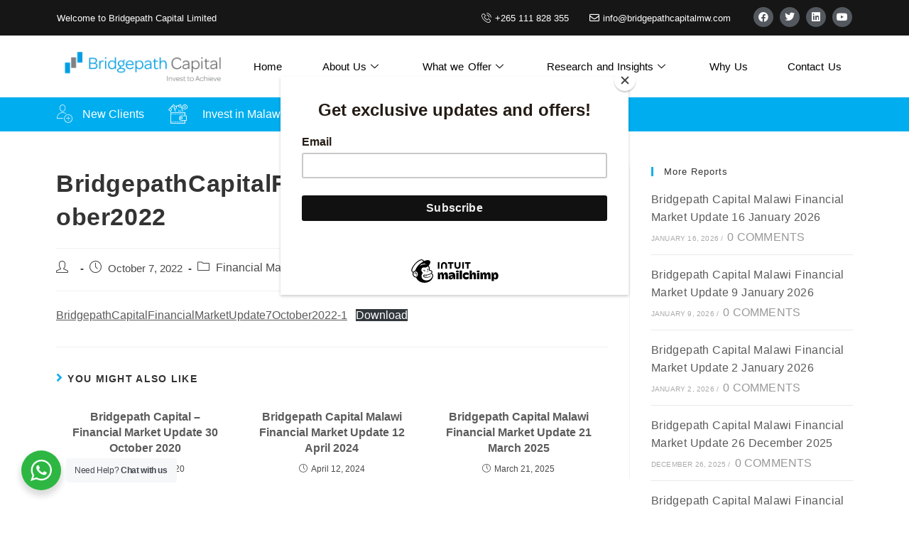

--- FILE ---
content_type: text/html; charset=UTF-8
request_url: https://www.bridgepathcapitalmw.com/index.php/2022/10/07/bridgepathcapitalfinancialmarketupdate7october2022/
body_size: 20869
content:
<!DOCTYPE html>
<html class="html" lang="en-US">
<head>
	<meta charset="UTF-8">
<script>
if(!gform){document.addEventListener("gform_main_scripts_loaded",function(){gform.scriptsLoaded=!0}),window.addEventListener("DOMContentLoaded",function(){gform.domLoaded=!0});var gform={domLoaded:!1,scriptsLoaded:!1,initializeOnLoaded:function(o){gform.domLoaded&&gform.scriptsLoaded?o():!gform.domLoaded&&gform.scriptsLoaded?window.addEventListener("DOMContentLoaded",o):document.addEventListener("gform_main_scripts_loaded",o)},hooks:{action:{},filter:{}},addAction:function(o,n,r,t){gform.addHook("action",o,n,r,t)},addFilter:function(o,n,r,t){gform.addHook("filter",o,n,r,t)},doAction:function(o){gform.doHook("action",o,arguments)},applyFilters:function(o){return gform.doHook("filter",o,arguments)},removeAction:function(o,n){gform.removeHook("action",o,n)},removeFilter:function(o,n,r){gform.removeHook("filter",o,n,r)},addHook:function(o,n,r,t,i){null==gform.hooks[o][n]&&(gform.hooks[o][n]=[]);var e=gform.hooks[o][n];null==i&&(i=n+"_"+e.length),null==t&&(t=10),gform.hooks[o][n].push({tag:i,callable:r,priority:t})},doHook:function(o,n,r){if(r=Array.prototype.slice.call(r,1),null!=gform.hooks[o][n]){var t,i=gform.hooks[o][n];i.sort(function(o,n){return o.priority-n.priority});for(var e=0;e<i.length;e++)"function"!=typeof(t=i[e].callable)&&(t=window[t]),"action"==o?t.apply(null,r):r[0]=t.apply(null,r)}if("filter"==o)return r[0]},removeHook:function(o,n,r,t){if(null!=gform.hooks[o][n])for(var i=gform.hooks[o][n],e=i.length-1;0<=e;e--)null!=t&&t!=i[e].tag||null!=r&&r!=i[e].priority||i.splice(e,1)}}}
</script>

	<link rel="profile" href="https://gmpg.org/xfn/11">
	<script id="mcjs">!function(c,h,i,m,p){m=c.createElement(h),p=c.getElementsByTagName(h)[0],m.async=1,m.src=i,p.parentNode.insertBefore(m,p)}(document,"script","https://chimpstatic.com/mcjs-connected/js/users/1891a6ad9ba2572e620e1d876/ab93a11e72368a0baff11e3af.js");</script>

	<title>BridgepathCapitalFinancialMarketUpdate7October2022 &#8211; Bridgepath Capital Limited</title>
<meta name='robots' content='max-image-preview:large' />
<meta name="viewport" content="width=device-width, initial-scale=1"><link rel='dns-prefetch' href='//www.googletagmanager.com' />
<link rel='dns-prefetch' href='//fonts.googleapis.com' />
<link rel="alternate" type="application/rss+xml" title="Bridgepath Capital Limited &raquo; Feed" href="https://www.bridgepathcapitalmw.com/index.php/feed/" />
<link rel="alternate" type="application/rss+xml" title="Bridgepath Capital Limited &raquo; Comments Feed" href="https://www.bridgepathcapitalmw.com/index.php/comments/feed/" />
<link rel="alternate" title="oEmbed (JSON)" type="application/json+oembed" href="https://www.bridgepathcapitalmw.com/index.php/wp-json/oembed/1.0/embed?url=https%3A%2F%2Fwww.bridgepathcapitalmw.com%2Findex.php%2F2022%2F10%2F07%2Fbridgepathcapitalfinancialmarketupdate7october2022%2F" />
<link rel="alternate" title="oEmbed (XML)" type="text/xml+oembed" href="https://www.bridgepathcapitalmw.com/index.php/wp-json/oembed/1.0/embed?url=https%3A%2F%2Fwww.bridgepathcapitalmw.com%2Findex.php%2F2022%2F10%2F07%2Fbridgepathcapitalfinancialmarketupdate7october2022%2F&#038;format=xml" />
<style id='wp-img-auto-sizes-contain-inline-css'>
img:is([sizes=auto i],[sizes^="auto," i]){contain-intrinsic-size:3000px 1500px}
/*# sourceURL=wp-img-auto-sizes-contain-inline-css */
</style>
<link rel='stylesheet' id='formidable-css' href='https://www.bridgepathcapitalmw.com/wp-content/plugins/formidable/css/formidableforms.css?ver=914858' media='all' />
<link rel='stylesheet' id='elementor-frontend-css' href='https://www.bridgepathcapitalmw.com/wp-content/plugins/elementor/assets/css/frontend.min.css?ver=3.30.0' media='all' />
<link rel='stylesheet' id='elementor-post-11552-css' href='https://www.bridgepathcapitalmw.com/wp-content/uploads/elementor/css/post-11552.css?ver=1751698156' media='all' />
<link rel='stylesheet' id='elementor-post-11615-css' href='https://www.bridgepathcapitalmw.com/wp-content/uploads/elementor/css/post-11615.css?ver=1751698156' media='all' />
<style id='wp-emoji-styles-inline-css'>

	img.wp-smiley, img.emoji {
		display: inline !important;
		border: none !important;
		box-shadow: none !important;
		height: 1em !important;
		width: 1em !important;
		margin: 0 0.07em !important;
		vertical-align: -0.1em !important;
		background: none !important;
		padding: 0 !important;
	}
/*# sourceURL=wp-emoji-styles-inline-css */
</style>
<link rel='stylesheet' id='wp-block-library-css' href='https://www.bridgepathcapitalmw.com/wp-includes/css/dist/block-library/style.min.css?ver=6.9' media='all' />
<style id='wp-block-file-inline-css'>
.wp-block-file{box-sizing:border-box}.wp-block-file:not(.wp-element-button){font-size:.8em}.wp-block-file.aligncenter{text-align:center}.wp-block-file.alignright{text-align:right}.wp-block-file *+.wp-block-file__button{margin-left:.75em}:where(.wp-block-file){margin-bottom:1.5em}.wp-block-file__embed{margin-bottom:1em}:where(.wp-block-file__button){border-radius:2em;display:inline-block;padding:.5em 1em}:where(.wp-block-file__button):where(a):active,:where(.wp-block-file__button):where(a):focus,:where(.wp-block-file__button):where(a):hover,:where(.wp-block-file__button):where(a):visited{box-shadow:none;color:#fff;opacity:.85;text-decoration:none}
/*# sourceURL=https://www.bridgepathcapitalmw.com/wp-includes/blocks/file/style.min.css */
</style>
<style id='global-styles-inline-css'>
:root{--wp--preset--aspect-ratio--square: 1;--wp--preset--aspect-ratio--4-3: 4/3;--wp--preset--aspect-ratio--3-4: 3/4;--wp--preset--aspect-ratio--3-2: 3/2;--wp--preset--aspect-ratio--2-3: 2/3;--wp--preset--aspect-ratio--16-9: 16/9;--wp--preset--aspect-ratio--9-16: 9/16;--wp--preset--color--black: #000000;--wp--preset--color--cyan-bluish-gray: #abb8c3;--wp--preset--color--white: #ffffff;--wp--preset--color--pale-pink: #f78da7;--wp--preset--color--vivid-red: #cf2e2e;--wp--preset--color--luminous-vivid-orange: #ff6900;--wp--preset--color--luminous-vivid-amber: #fcb900;--wp--preset--color--light-green-cyan: #7bdcb5;--wp--preset--color--vivid-green-cyan: #00d084;--wp--preset--color--pale-cyan-blue: #8ed1fc;--wp--preset--color--vivid-cyan-blue: #0693e3;--wp--preset--color--vivid-purple: #9b51e0;--wp--preset--gradient--vivid-cyan-blue-to-vivid-purple: linear-gradient(135deg,rgb(6,147,227) 0%,rgb(155,81,224) 100%);--wp--preset--gradient--light-green-cyan-to-vivid-green-cyan: linear-gradient(135deg,rgb(122,220,180) 0%,rgb(0,208,130) 100%);--wp--preset--gradient--luminous-vivid-amber-to-luminous-vivid-orange: linear-gradient(135deg,rgb(252,185,0) 0%,rgb(255,105,0) 100%);--wp--preset--gradient--luminous-vivid-orange-to-vivid-red: linear-gradient(135deg,rgb(255,105,0) 0%,rgb(207,46,46) 100%);--wp--preset--gradient--very-light-gray-to-cyan-bluish-gray: linear-gradient(135deg,rgb(238,238,238) 0%,rgb(169,184,195) 100%);--wp--preset--gradient--cool-to-warm-spectrum: linear-gradient(135deg,rgb(74,234,220) 0%,rgb(151,120,209) 20%,rgb(207,42,186) 40%,rgb(238,44,130) 60%,rgb(251,105,98) 80%,rgb(254,248,76) 100%);--wp--preset--gradient--blush-light-purple: linear-gradient(135deg,rgb(255,206,236) 0%,rgb(152,150,240) 100%);--wp--preset--gradient--blush-bordeaux: linear-gradient(135deg,rgb(254,205,165) 0%,rgb(254,45,45) 50%,rgb(107,0,62) 100%);--wp--preset--gradient--luminous-dusk: linear-gradient(135deg,rgb(255,203,112) 0%,rgb(199,81,192) 50%,rgb(65,88,208) 100%);--wp--preset--gradient--pale-ocean: linear-gradient(135deg,rgb(255,245,203) 0%,rgb(182,227,212) 50%,rgb(51,167,181) 100%);--wp--preset--gradient--electric-grass: linear-gradient(135deg,rgb(202,248,128) 0%,rgb(113,206,126) 100%);--wp--preset--gradient--midnight: linear-gradient(135deg,rgb(2,3,129) 0%,rgb(40,116,252) 100%);--wp--preset--font-size--small: 13px;--wp--preset--font-size--medium: 20px;--wp--preset--font-size--large: 36px;--wp--preset--font-size--x-large: 42px;--wp--preset--spacing--20: 0.44rem;--wp--preset--spacing--30: 0.67rem;--wp--preset--spacing--40: 1rem;--wp--preset--spacing--50: 1.5rem;--wp--preset--spacing--60: 2.25rem;--wp--preset--spacing--70: 3.38rem;--wp--preset--spacing--80: 5.06rem;--wp--preset--shadow--natural: 6px 6px 9px rgba(0, 0, 0, 0.2);--wp--preset--shadow--deep: 12px 12px 50px rgba(0, 0, 0, 0.4);--wp--preset--shadow--sharp: 6px 6px 0px rgba(0, 0, 0, 0.2);--wp--preset--shadow--outlined: 6px 6px 0px -3px rgb(255, 255, 255), 6px 6px rgb(0, 0, 0);--wp--preset--shadow--crisp: 6px 6px 0px rgb(0, 0, 0);}:where(.is-layout-flex){gap: 0.5em;}:where(.is-layout-grid){gap: 0.5em;}body .is-layout-flex{display: flex;}.is-layout-flex{flex-wrap: wrap;align-items: center;}.is-layout-flex > :is(*, div){margin: 0;}body .is-layout-grid{display: grid;}.is-layout-grid > :is(*, div){margin: 0;}:where(.wp-block-columns.is-layout-flex){gap: 2em;}:where(.wp-block-columns.is-layout-grid){gap: 2em;}:where(.wp-block-post-template.is-layout-flex){gap: 1.25em;}:where(.wp-block-post-template.is-layout-grid){gap: 1.25em;}.has-black-color{color: var(--wp--preset--color--black) !important;}.has-cyan-bluish-gray-color{color: var(--wp--preset--color--cyan-bluish-gray) !important;}.has-white-color{color: var(--wp--preset--color--white) !important;}.has-pale-pink-color{color: var(--wp--preset--color--pale-pink) !important;}.has-vivid-red-color{color: var(--wp--preset--color--vivid-red) !important;}.has-luminous-vivid-orange-color{color: var(--wp--preset--color--luminous-vivid-orange) !important;}.has-luminous-vivid-amber-color{color: var(--wp--preset--color--luminous-vivid-amber) !important;}.has-light-green-cyan-color{color: var(--wp--preset--color--light-green-cyan) !important;}.has-vivid-green-cyan-color{color: var(--wp--preset--color--vivid-green-cyan) !important;}.has-pale-cyan-blue-color{color: var(--wp--preset--color--pale-cyan-blue) !important;}.has-vivid-cyan-blue-color{color: var(--wp--preset--color--vivid-cyan-blue) !important;}.has-vivid-purple-color{color: var(--wp--preset--color--vivid-purple) !important;}.has-black-background-color{background-color: var(--wp--preset--color--black) !important;}.has-cyan-bluish-gray-background-color{background-color: var(--wp--preset--color--cyan-bluish-gray) !important;}.has-white-background-color{background-color: var(--wp--preset--color--white) !important;}.has-pale-pink-background-color{background-color: var(--wp--preset--color--pale-pink) !important;}.has-vivid-red-background-color{background-color: var(--wp--preset--color--vivid-red) !important;}.has-luminous-vivid-orange-background-color{background-color: var(--wp--preset--color--luminous-vivid-orange) !important;}.has-luminous-vivid-amber-background-color{background-color: var(--wp--preset--color--luminous-vivid-amber) !important;}.has-light-green-cyan-background-color{background-color: var(--wp--preset--color--light-green-cyan) !important;}.has-vivid-green-cyan-background-color{background-color: var(--wp--preset--color--vivid-green-cyan) !important;}.has-pale-cyan-blue-background-color{background-color: var(--wp--preset--color--pale-cyan-blue) !important;}.has-vivid-cyan-blue-background-color{background-color: var(--wp--preset--color--vivid-cyan-blue) !important;}.has-vivid-purple-background-color{background-color: var(--wp--preset--color--vivid-purple) !important;}.has-black-border-color{border-color: var(--wp--preset--color--black) !important;}.has-cyan-bluish-gray-border-color{border-color: var(--wp--preset--color--cyan-bluish-gray) !important;}.has-white-border-color{border-color: var(--wp--preset--color--white) !important;}.has-pale-pink-border-color{border-color: var(--wp--preset--color--pale-pink) !important;}.has-vivid-red-border-color{border-color: var(--wp--preset--color--vivid-red) !important;}.has-luminous-vivid-orange-border-color{border-color: var(--wp--preset--color--luminous-vivid-orange) !important;}.has-luminous-vivid-amber-border-color{border-color: var(--wp--preset--color--luminous-vivid-amber) !important;}.has-light-green-cyan-border-color{border-color: var(--wp--preset--color--light-green-cyan) !important;}.has-vivid-green-cyan-border-color{border-color: var(--wp--preset--color--vivid-green-cyan) !important;}.has-pale-cyan-blue-border-color{border-color: var(--wp--preset--color--pale-cyan-blue) !important;}.has-vivid-cyan-blue-border-color{border-color: var(--wp--preset--color--vivid-cyan-blue) !important;}.has-vivid-purple-border-color{border-color: var(--wp--preset--color--vivid-purple) !important;}.has-vivid-cyan-blue-to-vivid-purple-gradient-background{background: var(--wp--preset--gradient--vivid-cyan-blue-to-vivid-purple) !important;}.has-light-green-cyan-to-vivid-green-cyan-gradient-background{background: var(--wp--preset--gradient--light-green-cyan-to-vivid-green-cyan) !important;}.has-luminous-vivid-amber-to-luminous-vivid-orange-gradient-background{background: var(--wp--preset--gradient--luminous-vivid-amber-to-luminous-vivid-orange) !important;}.has-luminous-vivid-orange-to-vivid-red-gradient-background{background: var(--wp--preset--gradient--luminous-vivid-orange-to-vivid-red) !important;}.has-very-light-gray-to-cyan-bluish-gray-gradient-background{background: var(--wp--preset--gradient--very-light-gray-to-cyan-bluish-gray) !important;}.has-cool-to-warm-spectrum-gradient-background{background: var(--wp--preset--gradient--cool-to-warm-spectrum) !important;}.has-blush-light-purple-gradient-background{background: var(--wp--preset--gradient--blush-light-purple) !important;}.has-blush-bordeaux-gradient-background{background: var(--wp--preset--gradient--blush-bordeaux) !important;}.has-luminous-dusk-gradient-background{background: var(--wp--preset--gradient--luminous-dusk) !important;}.has-pale-ocean-gradient-background{background: var(--wp--preset--gradient--pale-ocean) !important;}.has-electric-grass-gradient-background{background: var(--wp--preset--gradient--electric-grass) !important;}.has-midnight-gradient-background{background: var(--wp--preset--gradient--midnight) !important;}.has-small-font-size{font-size: var(--wp--preset--font-size--small) !important;}.has-medium-font-size{font-size: var(--wp--preset--font-size--medium) !important;}.has-large-font-size{font-size: var(--wp--preset--font-size--large) !important;}.has-x-large-font-size{font-size: var(--wp--preset--font-size--x-large) !important;}
/*# sourceURL=global-styles-inline-css */
</style>

<style id='classic-theme-styles-inline-css'>
/*! This file is auto-generated */
.wp-block-button__link{color:#fff;background-color:#32373c;border-radius:9999px;box-shadow:none;text-decoration:none;padding:calc(.667em + 2px) calc(1.333em + 2px);font-size:1.125em}.wp-block-file__button{background:#32373c;color:#fff;text-decoration:none}
/*# sourceURL=/wp-includes/css/classic-themes.min.css */
</style>
<link rel='stylesheet' id='nta-css-popup-css' href='https://www.bridgepathcapitalmw.com/wp-content/plugins/whatsapp-for-wordpress/assets/dist/css/style.css?ver=6.9' media='all' />
<link rel='stylesheet' id='wpdm-fonticon-css' href='https://www.bridgepathcapitalmw.com/wp-content/plugins/download-manager/assets/wpdm-iconfont/css/wpdm-icons.css?ver=6.9' media='all' />
<link rel='stylesheet' id='wpdm-front-css' href='https://www.bridgepathcapitalmw.com/wp-content/plugins/download-manager/assets/css/front.min.css?ver=6.9' media='all' />
<link rel='stylesheet' id='css/e2pdf.frontend.global-css' href='https://www.bridgepathcapitalmw.com/wp-content/plugins/e2pdf/css/e2pdf.frontend.global.css?ver=1.28.06' media='all' />
<link rel='stylesheet' id='bootstrap-css' href='https://www.bridgepathcapitalmw.com/wp-content/plugins/formidable-bootstrap/css/bootstrap.min.css?ver=3.3.7' media='all' />
<link rel='stylesheet' id='formidable_shortcode_css-css' href='https://www.bridgepathcapitalmw.com/wp-content/plugins/formidablepro-2-pdf/css/style.css?ver=1687455141' media='all' />
<link rel='stylesheet' id='rs-plugin-settings-css' href='https://www.bridgepathcapitalmw.com/wp-content/plugins/revslider/public/assets/css/settings.css?ver=5.4.1' media='all' />
<style id='rs-plugin-settings-inline-css'>
#rs-demo-id {}
/*# sourceURL=rs-plugin-settings-inline-css */
</style>
<link rel='stylesheet' id='simple-job-board-google-fonts-css' href='https://fonts.googleapis.com/css?family=Roboto%3A100%2C100i%2C300%2C300i%2C400%2C400i%2C500%2C500i%2C700%2C700i%2C900%2C900i&#038;ver=2.10.6' media='all' />
<link rel='stylesheet' id='sjb-fontawesome-css' href='https://www.bridgepathcapitalmw.com/wp-content/plugins/simple-job-board/includes/css/font-awesome.min.css?ver=5.15.4' media='all' />
<link rel='stylesheet' id='simple-job-board-jquery-ui-css' href='https://www.bridgepathcapitalmw.com/wp-content/plugins/simple-job-board/public/css/jquery-ui.css?ver=1.12.1' media='all' />
<link rel='stylesheet' id='simple-job-board-frontend-css' href='https://www.bridgepathcapitalmw.com/wp-content/plugins/simple-job-board/public/css/simple-job-board-public.css?ver=3.0.0' media='all' />
<link rel='stylesheet' id='mc4wp-form-themes-css' href='https://www.bridgepathcapitalmw.com/wp-content/plugins/mailchimp-for-wp/assets/css/form-themes.css?ver=4.9.9' media='all' />
<link rel='stylesheet' id='elementor-post-309-css' href='https://www.bridgepathcapitalmw.com/wp-content/uploads/elementor/css/post-309.css?ver=1751698157' media='all' />
<link rel='stylesheet' id='font-awesome-css' href='https://www.bridgepathcapitalmw.com/wp-content/themes/oceanwp/assets/fonts/fontawesome/css/all.min.css?ver=5.15.1' media='all' />
<link rel='stylesheet' id='simple-line-icons-css' href='https://www.bridgepathcapitalmw.com/wp-content/themes/oceanwp/assets/css/third/simple-line-icons.min.css?ver=2.4.0' media='all' />
<link rel='stylesheet' id='oceanwp-style-css' href='https://www.bridgepathcapitalmw.com/wp-content/themes/oceanwp/assets/css/style.min.css?ver=3.5.0' media='all' />
<style id='oceanwp-style-inline-css'>
div.wpforms-container-full .wpforms-form input[type=submit]:hover,
			div.wpforms-container-full .wpforms-form input[type=submit]:focus,
			div.wpforms-container-full .wpforms-form input[type=submit]:active,
			div.wpforms-container-full .wpforms-form button[type=submit]:hover,
			div.wpforms-container-full .wpforms-form button[type=submit]:focus,
			div.wpforms-container-full .wpforms-form button[type=submit]:active,
			div.wpforms-container-full .wpforms-form .wpforms-page-button:hover,
			div.wpforms-container-full .wpforms-form .wpforms-page-button:active,
			div.wpforms-container-full .wpforms-form .wpforms-page-button:focus {
				border: none;
			}
/*# sourceURL=oceanwp-style-inline-css */
</style>
<link rel='stylesheet' id='elementor-icons-ekiticons-css' href='https://www.bridgepathcapitalmw.com/wp-content/plugins/elementskit-lite/modules/elementskit-icon-pack/assets/css/ekiticons.css?ver=2.9.2' media='all' />
<link rel='stylesheet' id='gem-base-css' href='https://www.bridgepathcapitalmw.com/wp-content/plugins/godaddy-email-marketing-sign-up-forms/css/gem.min.css?ver=1.4.3' media='all' />
<link rel='stylesheet' id='ekit-widget-styles-css' href='https://www.bridgepathcapitalmw.com/wp-content/plugins/elementskit-lite/widgets/init/assets/css/widget-styles.css?ver=2.9.2' media='all' />
<link rel='stylesheet' id='ekit-responsive-css' href='https://www.bridgepathcapitalmw.com/wp-content/plugins/elementskit-lite/widgets/init/assets/css/responsive.css?ver=2.9.2' media='all' />
<link rel='stylesheet' id='oe-widgets-style-css' href='https://www.bridgepathcapitalmw.com/wp-content/plugins/ocean-extra/assets/css/widgets.css?ver=6.9' media='all' />
<link rel='stylesheet' id='elementor-icons-shared-0-css' href='https://www.bridgepathcapitalmw.com/wp-content/plugins/elementor/assets/lib/font-awesome/css/fontawesome.min.css?ver=5.15.3' media='all' />
<link rel='stylesheet' id='elementor-icons-fa-regular-css' href='https://www.bridgepathcapitalmw.com/wp-content/plugins/elementor/assets/lib/font-awesome/css/regular.min.css?ver=5.15.3' media='all' />
<link rel='stylesheet' id='elementor-icons-fa-brands-css' href='https://www.bridgepathcapitalmw.com/wp-content/plugins/elementor/assets/lib/font-awesome/css/brands.min.css?ver=5.15.3' media='all' />
<!--n2css--><script src="https://www.bridgepathcapitalmw.com/wp-includes/js/jquery/jquery.min.js?ver=3.7.1" id="jquery-core-js"></script>
<script src="https://www.bridgepathcapitalmw.com/wp-includes/js/jquery/jquery-migrate.min.js?ver=3.4.1" id="jquery-migrate-js"></script>
<script src="https://www.bridgepathcapitalmw.com/wp-content/plugins/download-manager/assets/js/wpdm.min.js?ver=6.9" id="wpdm-frontend-js-js"></script>
<script id="wpdm-frontjs-js-extra">
var wpdm_url = {"home":"https://www.bridgepathcapitalmw.com/","site":"https://www.bridgepathcapitalmw.com/","ajax":"https://www.bridgepathcapitalmw.com/wp-admin/admin-ajax.php"};
var wpdm_js = {"spinner":"\u003Ci class=\"wpdm-icon wpdm-sun wpdm-spin\"\u003E\u003C/i\u003E","client_id":"0455e431700b3961bd08f371e344721a"};
var wpdm_strings = {"pass_var":"Password Verified!","pass_var_q":"Please click following button to start download.","start_dl":"Start Download"};
//# sourceURL=wpdm-frontjs-js-extra
</script>
<script src="https://www.bridgepathcapitalmw.com/wp-content/plugins/download-manager/assets/js/front.min.js?ver=3.3.19" id="wpdm-frontjs-js"></script>
<script src="https://www.bridgepathcapitalmw.com/wp-content/plugins/e2pdf/js/e2pdf.frontend.js?ver=1.28.06" id="js/e2pdf.frontend-js"></script>
<script src="https://www.bridgepathcapitalmw.com/wp-content/plugins/revslider/public/assets/js/jquery.themepunch.tools.min.js?ver=5.4.1" id="tp-tools-js"></script>
<script src="https://www.bridgepathcapitalmw.com/wp-content/plugins/revslider/public/assets/js/jquery.themepunch.revolution.min.js?ver=5.4.1" id="revmin-js"></script>

<!-- Google Analytics snippet added by Site Kit -->
<script src="https://www.googletagmanager.com/gtag/js?id=UA-180458619-1" id="google_gtagjs-js" async></script>
<script id="google_gtagjs-js-after">
window.dataLayer = window.dataLayer || [];function gtag(){dataLayer.push(arguments);}
gtag('set', 'linker', {"domains":["www.bridgepathcapitalmw.com"]} );
gtag("js", new Date());
gtag("set", "developer_id.dZTNiMT", true);
gtag("config", "UA-180458619-1", {"anonymize_ip":true});
gtag("config", "G-Z3NVZL72LZ");
//# sourceURL=google_gtagjs-js-after
</script>

<!-- End Google Analytics snippet added by Site Kit -->
<link rel="https://api.w.org/" href="https://www.bridgepathcapitalmw.com/index.php/wp-json/" /><link rel="alternate" title="JSON" type="application/json" href="https://www.bridgepathcapitalmw.com/index.php/wp-json/wp/v2/posts/12486" /><link rel="canonical" href="https://www.bridgepathcapitalmw.com/index.php/2022/10/07/bridgepathcapitalfinancialmarketupdate7october2022/" />
<link rel='shortlink' href='https://www.bridgepathcapitalmw.com/?p=12486' />
<meta name="generator" content="Site Kit by Google 1.110.0" />
            <style type="text/css">
                
            /* SJB Fonts */
                                .sjb-page {
                        font-family: "Roboto", sans-serif;
                    }
            
                /* Job Filters Background Color */
                .sjb-page .sjb-filters
                {
                    background-color: #f2f2f2;
                }
                                                    
                /* Listing & Detail Page Title Color */
                .sjb-page .list-data .v1 .job-info h4 a , 
                .sjb-page .list-data .v2 .job-info h4 a              
                {
                    color: #3b3a3c;
                }                
                                                    
                /* Job Detail Page Headings */
                .sjb-page .sjb-detail .list-data .v1 h3,
                .sjb-page .sjb-detail .list-data .v2 h3,
                .sjb-page .sjb-detail .list-data ul li::before,
                .sjb-page .sjb-detail .list-data .v1 .job-detail h3,
                .sjb-page .sjb-detail .list-data .v2 .job-detail h3,
                .sjb-page .sjb-archive-page .job-title,
                .sjb-page .job-features h3
                {
                    color: #01aef0; 
                }
                                                    
                /* Fontawesome Icon Color */
                .sjb-page .list-data .v1 .job-type i,
                .sjb-page .list-data .v1 .job-location i,
                .sjb-page .list-data .v1 .job-date i,
                .sjb-page .list-data .v2 .job-type i,
                .sjb-page .list-data .v2 .job-location i,
                .sjb-page .list-data .v2 .job-date i,
                .sjb-page .sjb-detail .list-data .v2 .job-features .sjb-title-value h4 i,
                .sjb-listing .list-data .v2 .job-features .sjb-title-value h4 i
                {
                    color: #3b3a3c;
                }

                /* Fontawesome Text Color */
                .sjb-page .list-data .v1 .job-type,
                .sjb-page .list-data .v1 .job-location,
                .sjb-page .list-data .v1 .job-date,
                .sjb-page .list-data .v2 .job-type,
                .sjb-page .list-data .v2 .job-location,
                .sjb-page .list-data .v2 .job-date
                {
                    color: #01aef0;
                }
                                                    
                /* Job Filters-> All Buttons Background Color */
                .sjb-page .btn-primary,
                .sjb-page .btn-primary:hover,
                .sjb-page .btn-primary:active:hover,
                .sjb-page .btn-primary:active:focus,
                .sjb-page .sjb-detail .jobpost-form .file div,                
                .sjb-page .sjb-detail .jobpost-form .file:hover div
                {
                    background-color: #01aef0 !important;
                    color: #fff !important;
                }
                
                .sjb-page .sjb-listing a.sjb_view_more_btn,
                .sjb-page .sjb-listing a.sjb_view_less_btn
                {
                    
                    color: #01aef0 !important;
                }

                /* Pagination Text Color */
                /* Pagination Background Color */                
                .sjb-page .pagination li.list-item span.current,
                .sjb-page .pagination li.list-item a:hover, 
                .sjb-page .pagination li.list-item span.current:hover
                {
                    background: #009bd8;
                    border-color: #009bd8;                    
                    color: #fff;
                }
                                                    
            </style>        
            <script type="text/javascript">document.documentElement.className += " js";</script>
<meta name="generator" content="Elementor 3.30.0; features: additional_custom_breakpoints; settings: css_print_method-external, google_font-enabled, font_display-auto">
			<style>
				.e-con.e-parent:nth-of-type(n+4):not(.e-lazyloaded):not(.e-no-lazyload),
				.e-con.e-parent:nth-of-type(n+4):not(.e-lazyloaded):not(.e-no-lazyload) * {
					background-image: none !important;
				}
				@media screen and (max-height: 1024px) {
					.e-con.e-parent:nth-of-type(n+3):not(.e-lazyloaded):not(.e-no-lazyload),
					.e-con.e-parent:nth-of-type(n+3):not(.e-lazyloaded):not(.e-no-lazyload) * {
						background-image: none !important;
					}
				}
				@media screen and (max-height: 640px) {
					.e-con.e-parent:nth-of-type(n+2):not(.e-lazyloaded):not(.e-no-lazyload),
					.e-con.e-parent:nth-of-type(n+2):not(.e-lazyloaded):not(.e-no-lazyload) * {
						background-image: none !important;
					}
				}
			</style>
			<meta name="generator" content="Powered by Slider Revolution 5.4.1 - responsive, Mobile-Friendly Slider Plugin for WordPress with comfortable drag and drop interface." />
<link rel="icon" href="https://www.bridgepathcapitalmw.com/wp-content/uploads/2020/01/cropped-favcon-2-32x32.png" sizes="32x32" />
<link rel="icon" href="https://www.bridgepathcapitalmw.com/wp-content/uploads/2020/01/cropped-favcon-2-192x192.png" sizes="192x192" />
<link rel="apple-touch-icon" href="https://www.bridgepathcapitalmw.com/wp-content/uploads/2020/01/cropped-favcon-2-180x180.png" />
<meta name="msapplication-TileImage" content="https://www.bridgepathcapitalmw.com/wp-content/uploads/2020/01/cropped-favcon-2-270x270.png" />
		<style id="wp-custom-css">
			.mc4wp-form-theme-blue button,.mc4wp-form-theme-blue input[type=submit]{background-color:#01aef0!important;color:#2a6496}		</style>
		<meta name="generator" content="WordPress Download Manager 3.3.19" />
<!-- OceanWP CSS -->
<style type="text/css">
/* General CSS */a{color:#5b5b5b}a .owp-icon use{stroke:#5b5b5b}/* Header CSS */#site-logo #site-logo-inner,.oceanwp-social-menu .social-menu-inner,#site-header.full_screen-header .menu-bar-inner,.after-header-content .after-header-content-inner{height:113px}#site-navigation-wrap .dropdown-menu >li >a,.oceanwp-mobile-menu-icon a,.mobile-menu-close,.after-header-content-inner >a{line-height:113px}#site-header,.has-transparent-header .is-sticky #site-header,.has-vh-transparent .is-sticky #site-header.vertical-header,#searchform-header-replace{background-color:#000000}#site-header{border-color:#3a3a3a}#site-header-inner{padding:0 0 10px 0}#site-header.has-header-media .overlay-header-media{background-color:rgba(0,0,0,0.5)}#site-logo #site-logo-inner a img,#site-header.center-header #site-navigation-wrap .middle-site-logo a img{max-width:500px}@media (max-width:480px){#site-logo #site-logo-inner a img,#site-header.center-header #site-navigation-wrap .middle-site-logo a img{max-width:200px}}#site-header #site-logo #site-logo-inner a img,#site-header.center-header #site-navigation-wrap .middle-site-logo a img{max-height:80px}@media (max-width:480px){#site-header #site-logo #site-logo-inner a img,#site-header.center-header #site-navigation-wrap .middle-site-logo a img{max-height:62px}}#site-navigation-wrap .dropdown-menu >li >a,.oceanwp-mobile-menu-icon a,#searchform-header-replace-close{color:#ffffff}#site-navigation-wrap .dropdown-menu >li >a .owp-icon use,.oceanwp-mobile-menu-icon a .owp-icon use,#searchform-header-replace-close .owp-icon use{stroke:#ffffff}#site-navigation-wrap .dropdown-menu >.current-menu-item >a,#site-navigation-wrap .dropdown-menu >.current-menu-ancestor >a,#site-navigation-wrap .dropdown-menu >.current-menu-item >a:hover,#site-navigation-wrap .dropdown-menu >.current-menu-ancestor >a:hover{color:#01aef0}.dropdown-menu .sub-menu{min-width:201px}.dropdown-menu ul li a.menu-link:hover{color:#00aeef}.dropdown-menu ul li a.menu-link:hover .owp-icon use{stroke:#00aeef}.dropdown-menu ul >.current-menu-item >a.menu-link{color:#01aef0}a.sidr-class-toggle-sidr-close{background-color:#000000}#sidr,#mobile-dropdown{background-color:#000000}body .sidr a,body .sidr-class-dropdown-toggle,#mobile-dropdown ul li a,#mobile-dropdown ul li a .dropdown-toggle,#mobile-fullscreen ul li a,#mobile-fullscreen .oceanwp-social-menu.simple-social ul li a{color:#ffffff}#mobile-fullscreen a.close .close-icon-inner,#mobile-fullscreen a.close .close-icon-inner::after{background-color:#ffffff}.sidr-class-mobile-searchform button,#mobile-dropdown #mobile-menu-search form button{color:#00aeef}.sidr-class-mobile-searchform button .owp-icon use,#mobile-dropdown #mobile-menu-search form button .owp-icon use{stroke:#00aeef}.sidr-class-mobile-searchform button:hover,#mobile-dropdown #mobile-menu-search form button:hover{color:#00aeef}.sidr-class-mobile-searchform button:hover .owp-icon use,#mobile-dropdown #mobile-menu-search form button:hover .owp-icon use{stroke:#00aeef}/* Top Bar CSS */#top-bar{padding:15px 0 11px 0}#top-bar-wrap,.oceanwp-top-bar-sticky{background-color:#00aeef}#top-bar-wrap{border-color:#00aeef}#top-bar-wrap,#top-bar-content strong{color:#ffffff}#top-bar-content a,#top-bar-social-alt a{color:#ffffff}#top-bar-content a:hover,#top-bar-social-alt a:hover{color:#000000}#top-bar-social li a{color:#ffffff}#top-bar-social li a .owp-icon use{stroke:#ffffff}#top-bar-social li a:hover{color:#000000!important}#top-bar-social li a:hover .owp-icon use{stroke:#000000!important}/* Footer Bottom CSS */#footer-bottom{background-color:#ffffff}/* Typography CSS */body{font-family:Arial,Helvetica,sans-serif;font-size:13px}h1,h2,h3,h4,h5,h6,.theme-heading,.widget-title,.oceanwp-widget-recent-posts-title,.comment-reply-title,.entry-title,.sidebar-box .widget-title{font-family:Arial,Helvetica,sans-serif}#top-bar-content,#top-bar-social-alt{font-family:Arial,Helvetica,sans-serif;font-weight:600;font-size:13px}#site-navigation-wrap .dropdown-menu >li >a,#site-header.full_screen-header .fs-dropdown-menu >li >a,#site-header.top-header #site-navigation-wrap .dropdown-menu >li >a,#site-header.center-header #site-navigation-wrap .dropdown-menu >li >a,#site-header.medium-header #site-navigation-wrap .dropdown-menu >li >a,.oceanwp-mobile-menu-icon a{font-family:Arial,Helvetica,sans-serif;font-weight:500;font-size:15px}.dropdown-menu ul li a.menu-link,#site-header.full_screen-header .fs-dropdown-menu ul.sub-menu li a{font-family:Arial,Helvetica,sans-serif;font-weight:600}.sidr-class-dropdown-menu li a,a.sidr-class-toggle-sidr-close,#mobile-dropdown ul li a,body #mobile-fullscreen ul li a{font-family:Arial,Helvetica,sans-serif;font-weight:600}.site-breadcrumbs{font-family:Arial,Helvetica,sans-serif;font-weight:600}
</style>                <style>
        /* WPDM Link Template Styles */        </style>
                <style>

            :root {
                --color-primary: #4a8eff;
                --color-primary-rgb: 74, 142, 255;
                --color-primary-hover: #5998ff;
                --color-primary-active: #3281ff;
                --color-secondary: #6c757d;
                --color-secondary-rgb: 108, 117, 125;
                --color-secondary-hover: #6c757d;
                --color-secondary-active: #6c757d;
                --color-success: #018e11;
                --color-success-rgb: 1, 142, 17;
                --color-success-hover: #0aad01;
                --color-success-active: #0c8c01;
                --color-info: #2CA8FF;
                --color-info-rgb: 44, 168, 255;
                --color-info-hover: #2CA8FF;
                --color-info-active: #2CA8FF;
                --color-warning: #FFB236;
                --color-warning-rgb: 255, 178, 54;
                --color-warning-hover: #FFB236;
                --color-warning-active: #FFB236;
                --color-danger: #ff5062;
                --color-danger-rgb: 255, 80, 98;
                --color-danger-hover: #ff5062;
                --color-danger-active: #ff5062;
                --color-green: #30b570;
                --color-blue: #0073ff;
                --color-purple: #8557D3;
                --color-red: #ff5062;
                --color-muted: rgba(69, 89, 122, 0.6);
                --wpdm-font: "Sen", -apple-system, BlinkMacSystemFont, "Segoe UI", Roboto, Helvetica, Arial, sans-serif, "Apple Color Emoji", "Segoe UI Emoji", "Segoe UI Symbol";
            }

            .wpdm-download-link.btn.btn-primary {
                border-radius: 4px;
            }


        </style>
        <link rel='stylesheet' id='widget-heading-css' href='https://www.bridgepathcapitalmw.com/wp-content/plugins/elementor/assets/css/widget-heading.min.css?ver=3.30.0' media='all' />
<link rel='stylesheet' id='widget-icon-list-css' href='https://www.bridgepathcapitalmw.com/wp-content/plugins/elementor/assets/css/widget-icon-list.min.css?ver=3.30.0' media='all' />
<link rel='stylesheet' id='widget-social-icons-css' href='https://www.bridgepathcapitalmw.com/wp-content/plugins/elementor/assets/css/widget-social-icons.min.css?ver=3.30.0' media='all' />
<link rel='stylesheet' id='e-apple-webkit-css' href='https://www.bridgepathcapitalmw.com/wp-content/plugins/elementor/assets/css/conditionals/apple-webkit.min.css?ver=3.30.0' media='all' />
<link rel='stylesheet' id='widget-image-css' href='https://www.bridgepathcapitalmw.com/wp-content/plugins/elementor/assets/css/widget-image.min.css?ver=3.30.0' media='all' />
<link rel='stylesheet' id='widget-divider-css' href='https://www.bridgepathcapitalmw.com/wp-content/plugins/elementor/assets/css/widget-divider.min.css?ver=3.30.0' media='all' />
<link rel='stylesheet' id='widget-spacer-css' href='https://www.bridgepathcapitalmw.com/wp-content/plugins/elementor/assets/css/widget-spacer.min.css?ver=3.30.0' media='all' />
<link rel='stylesheet' id='elementor-icons-css' href='https://www.bridgepathcapitalmw.com/wp-content/plugins/elementor/assets/lib/eicons/css/elementor-icons.min.css?ver=5.43.0' media='all' />
<link rel='stylesheet' id='elementor-post-712-css' href='https://www.bridgepathcapitalmw.com/wp-content/uploads/elementor/css/post-712.css?ver=1751698157' media='all' />
<link rel='stylesheet' id='elementor-pro-css' href='https://www.bridgepathcapitalmw.com/wp-content/plugins/elementor-pro/assets/css/frontend.min.css?ver=3.16.2' media='all' />
<link rel='stylesheet' id='font-awesome-5-all-css' href='https://www.bridgepathcapitalmw.com/wp-content/plugins/elementor/assets/lib/font-awesome/css/all.min.css?ver=3.30.0' media='all' />
<link rel='stylesheet' id='font-awesome-4-shim-css' href='https://www.bridgepathcapitalmw.com/wp-content/plugins/elementor/assets/lib/font-awesome/css/v4-shims.min.css?ver=3.30.0' media='all' />
<link rel='stylesheet' id='wpdt-elementor-widget-font-css' href='https://www.bridgepathcapitalmw.com/wp-content/plugins/wpdatatables/integrations/page_builders/elementor/css/style.css?ver=5.1' media='all' />
<link rel='stylesheet' id='elementor-gf-local-robotoslab-css' href='https://www.bridgepathcapitalmw.com/wp-content/uploads/elementor/google-fonts/css/robotoslab.css?ver=1751698154' media='all' />
</head>

<body data-rsssl=1 class="wp-singular post-template-default single single-post postid-12486 single-format-standard wp-custom-logo wp-embed-responsive wp-theme-oceanwp oceanwp-theme dropdown-mobile no-header-border default-breakpoint has-sidebar content-right-sidebar post-in-category-financial-market-insights-reports has-topbar has-breadcrumbs oceanwp elementor-default elementor-kit-712" itemscope="itemscope" itemtype="https://schema.org/Article">

	
	
	<div id="outer-wrap" class="site clr">

		<a class="skip-link screen-reader-text" href="#main">Skip to content</a>

		
		<div id="wrap" class="clr">

			
			<div class="ekit-template-content-markup ekit-template-content-header">		<div data-elementor-type="wp-post" data-elementor-id="11552" class="elementor elementor-11552" data-elementor-post-type="elementskit_template">
						<section class="elementor-section elementor-top-section elementor-element elementor-element-aed8d88 elementor-section-boxed elementor-section-height-default elementor-section-height-default" data-id="aed8d88" data-element_type="section" data-settings="{&quot;background_background&quot;:&quot;classic&quot;}">
						<div class="elementor-container elementor-column-gap-default">
					<div class="elementor-column elementor-col-25 elementor-top-column elementor-element elementor-element-8841973" data-id="8841973" data-element_type="column">
			<div class="elementor-widget-wrap elementor-element-populated">
						<div class="elementor-element elementor-element-2108424 elementor-widget elementor-widget-heading" data-id="2108424" data-element_type="widget" data-widget_type="heading.default">
				<div class="elementor-widget-container">
					<p class="elementor-heading-title elementor-size-default">Welcome to Bridgepath Capital Limited</p>				</div>
				</div>
					</div>
		</div>
				<div class="elementor-column elementor-col-25 elementor-top-column elementor-element elementor-element-1d8bef1" data-id="1d8bef1" data-element_type="column">
			<div class="elementor-widget-wrap elementor-element-populated">
						<div class="elementor-element elementor-element-0893e14 elementor-mobile-align-center elementor-align-right elementor-icon-list--layout-traditional elementor-list-item-link-full_width elementor-widget elementor-widget-icon-list" data-id="0893e14" data-element_type="widget" data-widget_type="icon-list.default">
				<div class="elementor-widget-container">
							<ul class="elementor-icon-list-items">
							<li class="elementor-icon-list-item">
											<span class="elementor-icon-list-icon">
							<i aria-hidden="true" class="icon icon-phone1"></i>						</span>
										<span class="elementor-icon-list-text">+265  111 828 355</span>
									</li>
						</ul>
						</div>
				</div>
					</div>
		</div>
				<div class="elementor-column elementor-col-25 elementor-top-column elementor-element elementor-element-31c0085" data-id="31c0085" data-element_type="column">
			<div class="elementor-widget-wrap elementor-element-populated">
						<div class="elementor-element elementor-element-f71ff51 elementor-mobile-align-center elementor-align-right elementor-icon-list--layout-traditional elementor-list-item-link-full_width elementor-widget elementor-widget-icon-list" data-id="f71ff51" data-element_type="widget" data-widget_type="icon-list.default">
				<div class="elementor-widget-container">
							<ul class="elementor-icon-list-items">
							<li class="elementor-icon-list-item">
											<a href="mailto:%20info@bridgepathcapitalmw.com">

												<span class="elementor-icon-list-icon">
							<i aria-hidden="true" class="far fa-envelope"></i>						</span>
										<span class="elementor-icon-list-text">info@bridgepathcapitalmw.com</span>
											</a>
									</li>
						</ul>
						</div>
				</div>
					</div>
		</div>
				<div class="elementor-column elementor-col-25 elementor-top-column elementor-element elementor-element-5532757" data-id="5532757" data-element_type="column">
			<div class="elementor-widget-wrap elementor-element-populated">
						<div class="elementor-element elementor-element-9655efa e-grid-align-right e-grid-align-mobile-center elementor-shape-rounded elementor-grid-0 elementor-widget elementor-widget-social-icons" data-id="9655efa" data-element_type="widget" data-widget_type="social-icons.default">
				<div class="elementor-widget-container">
							<div class="elementor-social-icons-wrapper elementor-grid" role="list">
							<span class="elementor-grid-item" role="listitem">
					<a class="elementor-icon elementor-social-icon elementor-social-icon-facebook elementor-repeater-item-96ba39a" href="https://www.facebook.com/BridgepathCapitalMw" target="_blank">
						<span class="elementor-screen-only">Facebook</span>
						<i class="fab fa-facebook"></i>					</a>
				</span>
							<span class="elementor-grid-item" role="listitem">
					<a class="elementor-icon elementor-social-icon elementor-social-icon-twitter elementor-repeater-item-9c9a753" href="https://twitter.com/BridgepathCap" target="_blank">
						<span class="elementor-screen-only">Twitter</span>
						<i class="fab fa-twitter"></i>					</a>
				</span>
							<span class="elementor-grid-item" role="listitem">
					<a class="elementor-icon elementor-social-icon elementor-social-icon-linkedin elementor-repeater-item-029ac9a" href="https://www.linkedin.com/company/51619499/" target="_blank">
						<span class="elementor-screen-only">Linkedin</span>
						<i class="fab fa-linkedin"></i>					</a>
				</span>
							<span class="elementor-grid-item" role="listitem">
					<a class="elementor-icon elementor-social-icon elementor-social-icon-youtube elementor-repeater-item-36eb1af" href="https://www.youtube.com/@BridgepathCapital" target="_blank">
						<span class="elementor-screen-only">Youtube</span>
						<i class="fab fa-youtube"></i>					</a>
				</span>
					</div>
						</div>
				</div>
					</div>
		</div>
					</div>
		</section>
				<section class="elementor-section elementor-top-section elementor-element elementor-element-3fa54c7 elementor-section-boxed elementor-section-height-default elementor-section-height-default" data-id="3fa54c7" data-element_type="section" data-settings="{&quot;background_background&quot;:&quot;classic&quot;}">
						<div class="elementor-container elementor-column-gap-default">
					<div class="elementor-column elementor-col-50 elementor-top-column elementor-element elementor-element-e68a53b" data-id="e68a53b" data-element_type="column">
			<div class="elementor-widget-wrap elementor-element-populated">
						<div class="elementor-element elementor-element-847800e elementor-widget elementor-widget-image" data-id="847800e" data-element_type="widget" data-widget_type="image.default">
				<div class="elementor-widget-container">
																<a href="https://www.bridgepathcapitalmw.com/">
							<img fetchpriority="high" width="1024" height="281" src="https://www.bridgepathcapitalmw.com/wp-content/uploads/2021/05/cropped-Bridgepath-Capital-Logo-021-1-1536x422-copy-1024x281.png" class="attachment-large size-large wp-image-12762" alt="" srcset="https://www.bridgepathcapitalmw.com/wp-content/uploads/2021/05/cropped-Bridgepath-Capital-Logo-021-1-1536x422-copy-1024x281.png 1024w, https://www.bridgepathcapitalmw.com/wp-content/uploads/2021/05/cropped-Bridgepath-Capital-Logo-021-1-1536x422-copy-300x82.png 300w, https://www.bridgepathcapitalmw.com/wp-content/uploads/2021/05/cropped-Bridgepath-Capital-Logo-021-1-1536x422-copy-768x211.png 768w, https://www.bridgepathcapitalmw.com/wp-content/uploads/2021/05/cropped-Bridgepath-Capital-Logo-021-1-1536x422-copy.png 1536w" sizes="(max-width: 1024px) 100vw, 1024px" />								</a>
															</div>
				</div>
					</div>
		</div>
				<div class="elementor-column elementor-col-50 elementor-top-column elementor-element elementor-element-0596f84" data-id="0596f84" data-element_type="column">
			<div class="elementor-widget-wrap elementor-element-populated">
						<div class="elementor-element elementor-element-48fd9e6 elementor-widget elementor-widget-ekit-nav-menu" data-id="48fd9e6" data-element_type="widget" data-widget_type="ekit-nav-menu.default">
				<div class="elementor-widget-container">
					<div class="ekit-wid-con ekit_menu_responsive_tablet" data-hamburger-icon="" data-hamburger-icon-type="icon" data-responsive-breakpoint="1024">            <button class="elementskit-menu-hamburger elementskit-menu-toggler"  type="button" aria-label="hamburger-icon">
                                    <span class="elementskit-menu-hamburger-icon"></span><span class="elementskit-menu-hamburger-icon"></span><span class="elementskit-menu-hamburger-icon"></span>
                            </button>
            <div id="ekit-megamenu-bridge-nav" class="elementskit-menu-container elementskit-menu-offcanvas-elements elementskit-navbar-nav-default elementskit_line_arrow ekit-nav-menu-one-page-no ekit-nav-dropdown-hover"><ul id="menu-bridge-nav" class="elementskit-navbar-nav elementskit-menu-po-justified submenu-click-on-icon"><li id="menu-item-25" class="menu-item menu-item-type-post_type menu-item-object-page menu-item-home menu-item-25 nav-item elementskit-mobile-builder-content" data-vertical-menu=750px><a href="https://www.bridgepathcapitalmw.com/" class="ekit-menu-nav-link">Home</a></li>
<li id="menu-item-13878" class="menu-item menu-item-type-custom menu-item-object-custom menu-item-has-children menu-item-13878 nav-item elementskit-dropdown-has relative_position elementskit-dropdown-menu-default_width elementskit-mobile-builder-content" data-vertical-menu=750px><a href="#" class="ekit-menu-nav-link ekit-menu-dropdown-toggle">About Us<i class="icon icon-down-arrow1 elementskit-submenu-indicator"></i></a>
<ul class="elementskit-dropdown elementskit-submenu-panel">
	<li id="menu-item-13777" class="menu-item menu-item-type-post_type menu-item-object-page menu-item-13777 nav-item elementskit-mobile-builder-content" data-vertical-menu=750px><a href="https://www.bridgepathcapitalmw.com/index.php/overview/" class=" dropdown-item">Overview</a>	<li id="menu-item-646" class="menu-item menu-item-type-post_type menu-item-object-page menu-item-646 nav-item elementskit-mobile-builder-content" data-vertical-menu=750px><a href="https://www.bridgepathcapitalmw.com/index.php/shareholders/" class=" dropdown-item">Shareholders</a>	<li id="menu-item-27" class="menu-item menu-item-type-post_type menu-item-object-page menu-item-27 nav-item elementskit-mobile-builder-content" data-vertical-menu=750px><a href="https://www.bridgepathcapitalmw.com/index.php/board-members/" class=" dropdown-item">Board Members</a>	<li id="menu-item-28" class="menu-item menu-item-type-post_type menu-item-object-page menu-item-28 nav-item elementskit-mobile-builder-content" data-vertical-menu=750px><a href="https://www.bridgepathcapitalmw.com/index.php/our-team/" class=" dropdown-item">Our Team</a>	<li id="menu-item-14225" class="menu-item menu-item-type-post_type menu-item-object-page menu-item-14225 nav-item elementskit-mobile-builder-content" data-vertical-menu=750px><a href="https://www.bridgepathcapitalmw.com/index.php/our-clients/" class=" dropdown-item">Our Clients</a></ul>
</li>
<li id="menu-item-13771" class="menu-item menu-item-type-custom menu-item-object-custom menu-item-has-children menu-item-13771 nav-item elementskit-dropdown-has relative_position elementskit-dropdown-menu-default_width elementskit-mobile-builder-content" data-vertical-menu=750px><a href="#" class="ekit-menu-nav-link ekit-menu-dropdown-toggle">What we Offer<i class="icon icon-down-arrow1 elementskit-submenu-indicator"></i></a>
<ul class="elementskit-dropdown elementskit-submenu-panel">
	<li id="menu-item-70" class="menu-item menu-item-type-post_type menu-item-object-page menu-item-has-children menu-item-70 nav-item elementskit-dropdown-has relative_position elementskit-dropdown-menu-default_width elementskit-mobile-builder-content" data-vertical-menu=750px><a href="https://www.bridgepathcapitalmw.com/index.php/investment-management/" class=" dropdown-item">Investment Management<i class="icon icon-down-arrow1 elementskit-submenu-indicator"></i></a>
	<ul class="elementskit-dropdown elementskit-submenu-panel">
		<li id="menu-item-69" class="menu-item menu-item-type-post_type menu-item-object-page menu-item-69 nav-item elementskit-mobile-builder-content" data-vertical-menu=750px><a href="https://www.bridgepathcapitalmw.com/index.php/pension-fund-investment-management/" class=" dropdown-item">Pension fund investment management</a>		<li id="menu-item-71" class="menu-item menu-item-type-post_type menu-item-object-page menu-item-71 nav-item elementskit-mobile-builder-content" data-vertical-menu=750px><a href="https://www.bridgepathcapitalmw.com/index.php/individual-investment-management/" class=" dropdown-item">Individual investment management</a>		<li id="menu-item-72" class="menu-item menu-item-type-post_type menu-item-object-page menu-item-72 nav-item elementskit-mobile-builder-content" data-vertical-menu=750px><a href="https://www.bridgepathcapitalmw.com/index.php/institutional-investment-management/" class=" dropdown-item">Institutional investment management</a>		<li id="menu-item-73" class="menu-item menu-item-type-post_type menu-item-object-page menu-item-73 nav-item elementskit-mobile-builder-content" data-vertical-menu=750px><a href="https://www.bridgepathcapitalmw.com/index.php/public-sector-investment-management/" class=" dropdown-item">Public Sector investment management</a>		<li id="menu-item-74" class="menu-item menu-item-type-post_type menu-item-object-page menu-item-74 nav-item elementskit-mobile-builder-content" data-vertical-menu=750px><a href="https://www.bridgepathcapitalmw.com/index.php/trusts-charities-ngos-investment-management/" class=" dropdown-item">Trusts/NGOs/Charities investment management</a>	</ul>
	<li id="menu-item-98" class="menu-item menu-item-type-post_type menu-item-object-page menu-item-has-children menu-item-98 nav-item elementskit-dropdown-has relative_position elementskit-dropdown-menu-default_width elementskit-mobile-builder-content" data-vertical-menu=750px><a href="https://www.bridgepathcapitalmw.com/index.php/financial-and-investment-advisory/" class=" dropdown-item">Financial and Investment Advisory<i class="icon icon-down-arrow1 elementskit-submenu-indicator"></i></a>
	<ul class="elementskit-dropdown elementskit-submenu-panel">
		<li id="menu-item-99" class="menu-item menu-item-type-post_type menu-item-object-page menu-item-99 nav-item elementskit-mobile-builder-content" data-vertical-menu=750px><a href="https://www.bridgepathcapitalmw.com/index.php/valuations/" class=" dropdown-item">Valuations</a>		<li id="menu-item-100" class="menu-item menu-item-type-post_type menu-item-object-page menu-item-100 nav-item elementskit-mobile-builder-content" data-vertical-menu=750px><a href="https://www.bridgepathcapitalmw.com/index.php/business-financial-modelling/" class=" dropdown-item">Business/Financial Modelling</a>		<li id="menu-item-101" class="menu-item menu-item-type-post_type menu-item-object-page menu-item-101 nav-item elementskit-mobile-builder-content" data-vertical-menu=750px><a href="https://www.bridgepathcapitalmw.com/index.php/business-plans-feasibility-studies/" class=" dropdown-item">Business plans/Feasibility studies</a>		<li id="menu-item-103" class="menu-item menu-item-type-post_type menu-item-object-page menu-item-103 nav-item elementskit-mobile-builder-content" data-vertical-menu=750px><a href="https://www.bridgepathcapitalmw.com/index.php/independent-business-reviews/" class=" dropdown-item">Independent Business Reviews</a>		<li id="menu-item-104" class="menu-item menu-item-type-post_type menu-item-object-page menu-item-104 nav-item elementskit-mobile-builder-content" data-vertical-menu=750px><a href="https://www.bridgepathcapitalmw.com/index.php/mergers-and-acquisitions/" class=" dropdown-item">Mergers and Acquisitions</a>		<li id="menu-item-105" class="menu-item menu-item-type-post_type menu-item-object-page menu-item-105 nav-item elementskit-mobile-builder-content" data-vertical-menu=750px><a href="https://www.bridgepathcapitalmw.com/index.php/capital-raising/" class=" dropdown-item">Capital Raising</a>		<li id="menu-item-106" class="menu-item menu-item-type-post_type menu-item-object-page menu-item-106 nav-item elementskit-mobile-builder-content" data-vertical-menu=750px><a href="https://www.bridgepathcapitalmw.com/index.php/equity-capital-markets-ipo-advisory/" class=" dropdown-item">Equity Capital Markets/IPO Advisory</a>		<li id="menu-item-107" class="menu-item menu-item-type-post_type menu-item-object-page menu-item-107 nav-item elementskit-mobile-builder-content" data-vertical-menu=750px><a href="https://www.bridgepathcapitalmw.com/index.php/debt-capital-markets-advisory/" class=" dropdown-item">Debt Capital Markets Advisory</a>		<li id="menu-item-108" class="menu-item menu-item-type-post_type menu-item-object-page menu-item-108 nav-item elementskit-mobile-builder-content" data-vertical-menu=750px><a href="https://www.bridgepathcapitalmw.com/index.php/project-finance-advisory/" class=" dropdown-item">Project Finance Advisory</a>	</ul>
</ul>
</li>
<li id="menu-item-13969" class="menu-item menu-item-type-custom menu-item-object-custom menu-item-has-children menu-item-13969 nav-item elementskit-dropdown-has relative_position elementskit-dropdown-menu-default_width elementskit-mobile-builder-content" data-vertical-menu=750px><a href="#" class="ekit-menu-nav-link ekit-menu-dropdown-toggle">Research and Insights<i class="icon icon-down-arrow1 elementskit-submenu-indicator"></i></a>
<ul class="elementskit-dropdown elementskit-submenu-panel">
	<li id="menu-item-13783" class="menu-item menu-item-type-post_type menu-item-object-page menu-item-13783 nav-item elementskit-mobile-builder-content" data-vertical-menu=750px><a href="https://www.bridgepathcapitalmw.com/index.php/weekly-reports/" class=" dropdown-item">Weekly Reports</a>	<li id="menu-item-13782" class="menu-item menu-item-type-post_type menu-item-object-page menu-item-13782 nav-item elementskit-mobile-builder-content" data-vertical-menu=750px><a href="https://www.bridgepathcapitalmw.com/index.php/monthly-reports/" class=" dropdown-item">Monthly Reports</a>	<li id="menu-item-14596" class="menu-item menu-item-type-post_type menu-item-object-page menu-item-14596 nav-item elementskit-mobile-builder-content" data-vertical-menu=750px><a href="https://www.bridgepathcapitalmw.com/index.php/annual-reports/" class=" dropdown-item">Annual Reports</a></ul>
</li>
<li id="menu-item-13758" class="menu-item menu-item-type-post_type menu-item-object-page menu-item-13758 nav-item elementskit-mobile-builder-content" data-vertical-menu=750px><a href="https://www.bridgepathcapitalmw.com/index.php/why-us/" class="ekit-menu-nav-link">Why Us</a></li>
<li id="menu-item-30" class="menu-item menu-item-type-post_type menu-item-object-page menu-item-30 nav-item elementskit-mobile-builder-content" data-vertical-menu=750px><a href="https://www.bridgepathcapitalmw.com/index.php/contact-us/" class="ekit-menu-nav-link">Contact Us</a></li>
</ul><div class="elementskit-nav-identity-panel">
				<div class="elementskit-site-title">
					<a class="elementskit-nav-logo" href="https://www.bridgepathcapitalmw.com" target="_self" rel="">
						<img width="227" height="222" src="https://www.bridgepathcapitalmw.com/wp-content/uploads/2020/06/bridgepath-icon.png" class="attachment-full size-full" alt="" decoding="async" />
					</a> 
				</div><button class="elementskit-menu-close elementskit-menu-toggler" type="button">X</button></div></div><div class="elementskit-menu-overlay elementskit-menu-offcanvas-elements elementskit-menu-toggler ekit-nav-menu--overlay"></div></div>				</div>
				</div>
					</div>
		</div>
					</div>
		</section>
				<section class="elementor-section elementor-top-section elementor-element elementor-element-5d91177 elementor-section-boxed elementor-section-height-default elementor-section-height-default" data-id="5d91177" data-element_type="section" data-settings="{&quot;background_background&quot;:&quot;classic&quot;}">
						<div class="elementor-container elementor-column-gap-default">
					<div class="elementor-column elementor-col-20 elementor-top-column elementor-element elementor-element-1f253cc" data-id="1f253cc" data-element_type="column">
			<div class="elementor-widget-wrap elementor-element-populated">
						<div class="elementor-element elementor-element-bb82510 elementor-align-left elementor-mobile-align-center elementor-icon-list--layout-traditional elementor-list-item-link-full_width elementor-widget elementor-widget-icon-list" data-id="bb82510" data-element_type="widget" data-widget_type="icon-list.default">
				<div class="elementor-widget-container">
							<ul class="elementor-icon-list-items">
							<li class="elementor-icon-list-item">
											<a href="https://www.bridgepathcapitalmw.com/index.php/new-clients/">

												<span class="elementor-icon-list-icon">
							<i aria-hidden="true" class="icon icon-team-join"></i>						</span>
										<span class="elementor-icon-list-text">New Clients</span>
											</a>
									</li>
						</ul>
						</div>
				</div>
					</div>
		</div>
				<div class="elementor-column elementor-col-20 elementor-top-column elementor-element elementor-element-5e461c9" data-id="5e461c9" data-element_type="column">
			<div class="elementor-widget-wrap elementor-element-populated">
						<div class="elementor-element elementor-element-56e0d6f elementor-align-left elementor-mobile-align-center elementor-icon-list--layout-traditional elementor-list-item-link-full_width elementor-widget elementor-widget-icon-list" data-id="56e0d6f" data-element_type="widget" data-widget_type="icon-list.default">
				<div class="elementor-widget-container">
							<ul class="elementor-icon-list-items">
							<li class="elementor-icon-list-item">
											<a href="https://bridgepathcapitalmw.com/investmw/">

												<span class="elementor-icon-list-icon">
							<i aria-hidden="true" class="icon icon-Money"></i>						</span>
										<span class="elementor-icon-list-text">Invest in Malawi</span>
											</a>
									</li>
						</ul>
						</div>
				</div>
					</div>
		</div>
				<div class="elementor-column elementor-col-20 elementor-top-column elementor-element elementor-element-cc410de" data-id="cc410de" data-element_type="column">
			<div class="elementor-widget-wrap">
							</div>
		</div>
				<div class="elementor-column elementor-col-20 elementor-top-column elementor-element elementor-element-51c71c0" data-id="51c71c0" data-element_type="column">
			<div class="elementor-widget-wrap">
							</div>
		</div>
				<div class="elementor-column elementor-col-20 elementor-top-column elementor-element elementor-element-3371614" data-id="3371614" data-element_type="column">
			<div class="elementor-widget-wrap">
							</div>
		</div>
					</div>
		</section>
				</div>
		</div>
			
			<main id="main" class="site-main clr"  role="main">

				
	
	<div id="content-wrap" class="container clr">

		
		<div id="primary" class="content-area clr">

			
			<div id="content" class="site-content clr">

				
				
<article id="post-12486">

	

<header class="entry-header clr">
	<h2 class="single-post-title entry-title" itemprop="headline">BridgepathCapitalFinancialMarketUpdate7October2022</h2><!-- .single-post-title -->
</header><!-- .entry-header -->


<ul class="meta ospm-default clr">

	
					<li class="meta-author" itemprop="name"><span class="screen-reader-text">Post author:</span><i class=" icon-user" aria-hidden="true" role="img"></i></li>
		
		
		
		
		
		
	
		
					<li class="meta-date" itemprop="datePublished"><span class="screen-reader-text">Post published:</span><i class=" icon-clock" aria-hidden="true" role="img"></i>October 7, 2022</li>
		
		
		
		
		
	
		
		
		
					<li class="meta-cat"><span class="screen-reader-text">Post category:</span><i class=" icon-folder" aria-hidden="true" role="img"></i><a href="https://www.bridgepathcapitalmw.com/index.php/category/financial-market-insights-reports/" rel="category tag">Financial Market Insights' Reports</a></li>
		
		
		
	
		
		
		
		
		
		
	
</ul>



<div class="entry-content clr" itemprop="text">
	
<div data-wp-interactive="core/file" class="wp-block-file"><object data-wp-bind--hidden="!state.hasPdfPreview" hidden class="wp-block-file__embed" data="https://www.bridgepathcapitalmw.com/wp-content/uploads/2022/10/BridgepathCapitalFinancialMarketUpdate7October2022-1.pdf" type="application/pdf" style="width:100%;height:600px" aria-label="Embed of Embed of BridgepathCapitalFinancialMarketUpdate7October2022-1.."></object><a id="wp-block-file--media-a4f712d7-0b83-4ba4-b1ac-aec7eea417ce" href="https://www.bridgepathcapitalmw.com/wp-content/uploads/2022/10/BridgepathCapitalFinancialMarketUpdate7October2022-1.pdf">BridgepathCapitalFinancialMarketUpdate7October2022-1</a><a href="https://www.bridgepathcapitalmw.com/wp-content/uploads/2022/10/BridgepathCapitalFinancialMarketUpdate7October2022-1.pdf" class="wp-block-file__button" download aria-describedby="wp-block-file--media-a4f712d7-0b83-4ba4-b1ac-aec7eea417ce">Download</a></div>

</div><!-- .entry -->

<div class="post-tags clr">
	</div>




	<section id="related-posts" class="clr">

		<h3 class="theme-heading related-posts-title">
			<span class="text">You Might Also Like</span>
		</h3>

		<div class="oceanwp-row clr">

			
			
				
				<article class="related-post clr col span_1_of_3 col-1 post-11385 post type-post status-publish format-standard hentry category-financial-market-insights-reports entry">

					
					<h3 class="related-post-title">
						<a href="https://www.bridgepathcapitalmw.com/index.php/2020/10/30/bridgepath-capital-financial-market-update-30-october-2020/" rel="bookmark">Bridgepath Capital &#8211; Financial Market Update 30 October 2020</a>
					</h3><!-- .related-post-title -->

								
						<time class="published" datetime="2020-10-30T15:48:12+00:00"><i class=" icon-clock" aria-hidden="true" role="img"></i>October 30, 2020</time>
						

				</article><!-- .related-post -->

				
			
				
				<article class="related-post clr col span_1_of_3 col-2 post-13737 post type-post status-publish format-standard hentry category-financial-market-insights-reports entry">

					
					<h3 class="related-post-title">
						<a href="https://www.bridgepathcapitalmw.com/index.php/2024/04/12/bridgepath-capital-malawi-financial-market-update-12-april-2024/" rel="bookmark">Bridgepath Capital Malawi Financial Market Update 12 April 2024</a>
					</h3><!-- .related-post-title -->

								
						<time class="published" datetime="2024-04-12T16:14:12+00:00"><i class=" icon-clock" aria-hidden="true" role="img"></i>April 12, 2024</time>
						

				</article><!-- .related-post -->

				
			
				
				<article class="related-post clr col span_1_of_3 col-3 post-14515 post type-post status-publish format-standard hentry category-financial-market-insights-reports entry">

					
					<h3 class="related-post-title">
						<a href="https://www.bridgepathcapitalmw.com/index.php/2025/03/21/bridgepath-capital-malawi-financial-market-update-21-march-2025/" rel="bookmark">Bridgepath Capital Malawi Financial Market Update 21 March 2025</a>
					</h3><!-- .related-post-title -->

								
						<time class="published" datetime="2025-03-21T18:18:38+00:00"><i class=" icon-clock" aria-hidden="true" role="img"></i>March 21, 2025</time>
						

				</article><!-- .related-post -->

				
			
		</div><!-- .oceanwp-row -->

	</section><!-- .related-posts -->




</article>

				
			</div><!-- #content -->

			
		</div><!-- #primary -->

		

<aside id="right-sidebar" class="sidebar-container widget-area sidebar-primary" itemscope="itemscope" itemtype="https://schema.org/WPSideBar" role="complementary" aria-label="Primary Sidebar">

	
	<div id="right-sidebar-inner" class="clr">

		<div id="ocean_recent_posts-2" class="sidebar-box widget-oceanwp-recent-posts recent-posts-widget clr"><h4 class="widget-title">More Reports</h4>
				<ul class="oceanwp-recent-posts clr">

					
							<li class="clr">

								
								<div class="recent-posts-details clr">

									<div class="recent-posts-details-inner clr">

										<a href="https://www.bridgepathcapitalmw.com/index.php/2026/01/16/bridgepath-capital-malawi-financial-market-update-16-january-2026/" class="recent-posts-title">Bridgepath Capital Malawi Financial Market Update 16 January 2026</a>

										<div class="recent-posts-info clr">
											<div class="recent-posts-date">January 16, 2026<span class="sep">/</span></div>
											<div class="recent-posts-comments"><a href="https://www.bridgepathcapitalmw.com/index.php/2026/01/16/bridgepath-capital-malawi-financial-market-update-16-january-2026/#respond">0 Comments</a></div>
										</div>

									</div>

								</div>

							</li>

						
							<li class="clr">

								
								<div class="recent-posts-details clr">

									<div class="recent-posts-details-inner clr">

										<a href="https://www.bridgepathcapitalmw.com/index.php/2026/01/09/bridgepath-capital-malawi-financial-market-update-9-january-2026/" class="recent-posts-title">Bridgepath Capital Malawi Financial Market Update 9 January 2026</a>

										<div class="recent-posts-info clr">
											<div class="recent-posts-date">January 9, 2026<span class="sep">/</span></div>
											<div class="recent-posts-comments"><a href="https://www.bridgepathcapitalmw.com/index.php/2026/01/09/bridgepath-capital-malawi-financial-market-update-9-january-2026/#respond">0 Comments</a></div>
										</div>

									</div>

								</div>

							</li>

						
							<li class="clr">

								
								<div class="recent-posts-details clr">

									<div class="recent-posts-details-inner clr">

										<a href="https://www.bridgepathcapitalmw.com/index.php/2026/01/02/bridgepath-capital-malawi-financial-market-update-2-january-2026/" class="recent-posts-title">Bridgepath Capital Malawi Financial Market Update 2 January 2026</a>

										<div class="recent-posts-info clr">
											<div class="recent-posts-date">January 2, 2026<span class="sep">/</span></div>
											<div class="recent-posts-comments"><a href="https://www.bridgepathcapitalmw.com/index.php/2026/01/02/bridgepath-capital-malawi-financial-market-update-2-january-2026/#respond">0 Comments</a></div>
										</div>

									</div>

								</div>

							</li>

						
							<li class="clr">

								
								<div class="recent-posts-details clr">

									<div class="recent-posts-details-inner clr">

										<a href="https://www.bridgepathcapitalmw.com/index.php/2025/12/26/bridgepath-capital-malawi-financial-market-update-26-december-2025/" class="recent-posts-title">Bridgepath Capital Malawi Financial Market Update 26 December 2025</a>

										<div class="recent-posts-info clr">
											<div class="recent-posts-date">December 26, 2025<span class="sep">/</span></div>
											<div class="recent-posts-comments"><a href="https://www.bridgepathcapitalmw.com/index.php/2025/12/26/bridgepath-capital-malawi-financial-market-update-26-december-2025/#respond">0 Comments</a></div>
										</div>

									</div>

								</div>

							</li>

						
							<li class="clr">

								
								<div class="recent-posts-details clr">

									<div class="recent-posts-details-inner clr">

										<a href="https://www.bridgepathcapitalmw.com/index.php/2025/12/19/bridgepath-capital-malawi-financial-market-update-19-december-2025/" class="recent-posts-title">Bridgepath Capital Malawi Financial Market Update 19 December 2025</a>

										<div class="recent-posts-info clr">
											<div class="recent-posts-date">December 19, 2025<span class="sep">/</span></div>
											<div class="recent-posts-comments"><a href="https://www.bridgepathcapitalmw.com/index.php/2025/12/19/bridgepath-capital-malawi-financial-market-update-19-december-2025/#respond">0 Comments</a></div>
										</div>

									</div>

								</div>

							</li>

						
					
				</ul>

				
			</div>
	</div><!-- #sidebar-inner -->

	
</aside><!-- #right-sidebar -->


	</div><!-- #content-wrap -->

	

	</main><!-- #main -->

	
	
	
		<div class="ekit-template-content-markup ekit-template-content-footer">		<div data-elementor-type="wp-post" data-elementor-id="11615" class="elementor elementor-11615" data-elementor-post-type="elementskit_template">
						<section class="elementor-section elementor-top-section elementor-element elementor-element-3d9fdd6e elementor-section-boxed elementor-section-height-default elementor-section-height-default" data-id="3d9fdd6e" data-element_type="section">
						<div class="elementor-container elementor-column-gap-default">
					<div class="elementor-column elementor-col-33 elementor-top-column elementor-element elementor-element-c25c78d" data-id="c25c78d" data-element_type="column">
			<div class="elementor-widget-wrap elementor-element-populated">
						<div class="elementor-element elementor-element-4ec3b6a7 elementor-widget elementor-widget-image" data-id="4ec3b6a7" data-element_type="widget" data-widget_type="image.default">
				<div class="elementor-widget-container">
															<img width="300" height="82" src="https://www.bridgepathcapitalmw.com/wp-content/uploads/2021/05/cropped-Bridgepath-Capital-Logo-021-1-1536x422-copy-300x82.png" class="attachment-medium size-medium wp-image-12762" alt="" srcset="https://www.bridgepathcapitalmw.com/wp-content/uploads/2021/05/cropped-Bridgepath-Capital-Logo-021-1-1536x422-copy-300x82.png 300w, https://www.bridgepathcapitalmw.com/wp-content/uploads/2021/05/cropped-Bridgepath-Capital-Logo-021-1-1536x422-copy-1024x281.png 1024w, https://www.bridgepathcapitalmw.com/wp-content/uploads/2021/05/cropped-Bridgepath-Capital-Logo-021-1-1536x422-copy-768x211.png 768w, https://www.bridgepathcapitalmw.com/wp-content/uploads/2021/05/cropped-Bridgepath-Capital-Logo-021-1-1536x422-copy.png 1536w" sizes="(max-width: 300px) 100vw, 300px" />															</div>
				</div>
				<div class="elementor-element elementor-element-724e670b elementor-widget elementor-widget-heading" data-id="724e670b" data-element_type="widget" data-widget_type="heading.default">
				<div class="elementor-widget-container">
					<h2 class="elementor-heading-title elementor-size-default">About Us</h2>				</div>
				</div>
				<div class="elementor-element elementor-element-16251365 elementor-widget elementor-widget-text-editor" data-id="16251365" data-element_type="widget" data-widget_type="text-editor.default">
				<div class="elementor-widget-container">
									<p>Bridgepath Capital is a company that provides Investment Management and Financial Advisory services to individual and institutional investors. </p>								</div>
				</div>
				<div class="elementor-element elementor-element-2888726 elementor-widget-divider--view-line elementor-widget elementor-widget-divider" data-id="2888726" data-element_type="widget" data-widget_type="divider.default">
				<div class="elementor-widget-container">
							<div class="elementor-divider">
			<span class="elementor-divider-separator">
						</span>
		</div>
						</div>
				</div>
				<section class="elementor-section elementor-inner-section elementor-element elementor-element-47655301 elementor-section-boxed elementor-section-height-default elementor-section-height-default" data-id="47655301" data-element_type="section">
						<div class="elementor-container elementor-column-gap-default">
					<div class="elementor-column elementor-col-50 elementor-inner-column elementor-element elementor-element-2ae5a48c" data-id="2ae5a48c" data-element_type="column">
			<div class="elementor-widget-wrap">
							</div>
		</div>
				<div class="elementor-column elementor-col-50 elementor-inner-column elementor-element elementor-element-69f570f7" data-id="69f570f7" data-element_type="column">
			<div class="elementor-widget-wrap">
							</div>
		</div>
					</div>
		</section>
				<div class="elementor-element elementor-element-7606a07d elementor-widget elementor-widget-heading" data-id="7606a07d" data-element_type="widget" data-widget_type="heading.default">
				<div class="elementor-widget-container">
					<h2 class="elementor-heading-title elementor-size-default">Contact Us</h2>				</div>
				</div>
				<div class="elementor-element elementor-element-9f1ad77 elementor-icon-list--layout-traditional elementor-list-item-link-full_width elementor-widget elementor-widget-icon-list" data-id="9f1ad77" data-element_type="widget" data-widget_type="icon-list.default">
				<div class="elementor-widget-container">
							<ul class="elementor-icon-list-items">
							<li class="elementor-icon-list-item">
											<a href="mailto:%20info@bridgepathcapitalmw.com">

												<span class="elementor-icon-list-icon">
							<i aria-hidden="true" class="far fa-envelope"></i>						</span>
										<span class="elementor-icon-list-text">info@bridgepathcapitalmw.com</span>
											</a>
									</li>
								<li class="elementor-icon-list-item">
											<span class="elementor-icon-list-icon">
							<i aria-hidden="true" class="icon icon-phone1"></i>						</span>
										<span class="elementor-icon-list-text">+265 (0) 111 828 355</span>
									</li>
								<li class="elementor-icon-list-item">
											<a href="https://www.bridgepathcapitalmw.com">

												<span class="elementor-icon-list-icon">
							<i aria-hidden="true" class="icon icon-rocket"></i>						</span>
										<span class="elementor-icon-list-text">www.bridgepathcapitalmw.com</span>
											</a>
									</li>
						</ul>
						</div>
				</div>
					</div>
		</div>
				<div class="elementor-column elementor-col-33 elementor-top-column elementor-element elementor-element-41cf4f7b" data-id="41cf4f7b" data-element_type="column">
			<div class="elementor-widget-wrap elementor-element-populated">
						<div class="elementor-element elementor-element-175a68da elementor-widget elementor-widget-spacer" data-id="175a68da" data-element_type="widget" data-widget_type="spacer.default">
				<div class="elementor-widget-container">
							<div class="elementor-spacer">
			<div class="elementor-spacer-inner"></div>
		</div>
						</div>
				</div>
				<div class="elementor-element elementor-element-658552c0 elementor-widget elementor-widget-heading" data-id="658552c0" data-element_type="widget" data-widget_type="heading.default">
				<div class="elementor-widget-container">
					<h2 class="elementor-heading-title elementor-size-default">Information</h2>				</div>
				</div>
				<div class="elementor-element elementor-element-56e014bc elementor-widget elementor-widget-text-editor" data-id="56e014bc" data-element_type="widget" data-widget_type="text-editor.default">
				<div class="elementor-widget-container">
									<p><a href="https://www.bridgepathcapitalmw.com/">Home</a><br /><a href="https://www.bridgepathcapitalmw.com/index.php/board-members/">About Us</a><br /><a href="https://www.bridgepathcapitalmw.com/index.php/investment-management/">Investment management services</a><br /><a href="https://www.bridgepathcapitalmw.com/index.php/financial-and-investment-advisory/">Financial advisory services</a><br /><a href="https://www.bridgepath.limbe.biz/login.php">Investment Portal</a><br /><a href="https://www.bridgepathcapitalmw.com/index.php/contact-us/">Contact Us</a><br /><a href="https://www.bridgepathcapitalmw.com/index.php/careers/">Career</a></p>								</div>
				</div>
					</div>
		</div>
				<div class="elementor-column elementor-col-33 elementor-top-column elementor-element elementor-element-5bcc4cd0" data-id="5bcc4cd0" data-element_type="column">
			<div class="elementor-widget-wrap elementor-element-populated">
						<div class="elementor-element elementor-element-3574f171 elementor-widget elementor-widget-spacer" data-id="3574f171" data-element_type="widget" data-widget_type="spacer.default">
				<div class="elementor-widget-container">
							<div class="elementor-spacer">
			<div class="elementor-spacer-inner"></div>
		</div>
						</div>
				</div>
				<div class="elementor-element elementor-element-469a7194 elementor-widget elementor-widget-heading" data-id="469a7194" data-element_type="widget" data-widget_type="heading.default">
				<div class="elementor-widget-container">
					<h2 class="elementor-heading-title elementor-size-default">Subscribe for more info</h2>				</div>
				</div>
				<div class="elementor-element elementor-element-4195baaa elementor-widget elementor-widget-shortcode" data-id="4195baaa" data-element_type="widget" data-widget_type="shortcode.default">
				<div class="elementor-widget-container">
							<div class="elementor-shortcode"><script>(function() {
	window.mc4wp = window.mc4wp || {
		listeners: [],
		forms: {
			on: function(evt, cb) {
				window.mc4wp.listeners.push(
					{
						event   : evt,
						callback: cb
					}
				);
			}
		}
	}
})();
</script><!-- Mailchimp for WordPress v4.9.9 - https://wordpress.org/plugins/mailchimp-for-wp/ --><form id="mc4wp-form-1" class="mc4wp-form mc4wp-form-331 mc4wp-form-theme mc4wp-form-theme-blue" method="post" data-id="331" data-name="Subscribe to Newsletter" ><div class="mc4wp-form-fields"><p>
	<label> 
		<input type="email" name="EMAIL" placeholder="Your email address" required />
</label>
</p>

<p>
	<input type="submit" value="Subscribe Now" />
</p></div><label style="display: none !important;">Leave this field empty if you're human: <input type="text" name="_mc4wp_honeypot" value="" tabindex="-1" autocomplete="off" /></label><input type="hidden" name="_mc4wp_timestamp" value="1768599796" /><input type="hidden" name="_mc4wp_form_id" value="331" /><input type="hidden" name="_mc4wp_form_element_id" value="mc4wp-form-1" /><div class="mc4wp-response"></div></form><!-- / Mailchimp for WordPress Plugin --></div>
						</div>
				</div>
				<div class="elementor-element elementor-element-5dbf33be e-grid-align-left elementor-shape-rounded elementor-grid-0 elementor-widget elementor-widget-social-icons" data-id="5dbf33be" data-element_type="widget" data-widget_type="social-icons.default">
				<div class="elementor-widget-container">
							<div class="elementor-social-icons-wrapper elementor-grid" role="list">
							<span class="elementor-grid-item" role="listitem">
					<a class="elementor-icon elementor-social-icon elementor-social-icon-facebook elementor-repeater-item-2c94429" href="https://www.facebook.com/BridgepathCapitalMw" target="_blank">
						<span class="elementor-screen-only">Facebook</span>
						<i class="fab fa-facebook"></i>					</a>
				</span>
							<span class="elementor-grid-item" role="listitem">
					<a class="elementor-icon elementor-social-icon elementor-social-icon-twitter elementor-repeater-item-729682f" href="https://twitter.com/BridgepathCap" target="_blank">
						<span class="elementor-screen-only">Twitter</span>
						<i class="fab fa-twitter"></i>					</a>
				</span>
							<span class="elementor-grid-item" role="listitem">
					<a class="elementor-icon elementor-social-icon elementor-social-icon-instagram elementor-repeater-item-8dafe0f" href="https://www.instagram.com/bridgepathcapital/" target="_blank">
						<span class="elementor-screen-only">Instagram</span>
						<i class="fab fa-instagram"></i>					</a>
				</span>
							<span class="elementor-grid-item" role="listitem">
					<a class="elementor-icon elementor-social-icon elementor-social-icon-linkedin elementor-repeater-item-452fa7c" href="https://www.linkedin.com/company/51619499/" target="_blank">
						<span class="elementor-screen-only">Linkedin</span>
						<i class="fab fa-linkedin"></i>					</a>
				</span>
					</div>
						</div>
				</div>
				<div class="elementor-element elementor-element-62e1c3b elementor-widget elementor-widget-button" data-id="62e1c3b" data-element_type="widget" data-widget_type="button.default">
				<div class="elementor-widget-container">
									<div class="elementor-button-wrapper">
					<a class="elementor-button elementor-button-link elementor-size-sm" href="https://www.bridgepathcapitalmw.com/index.php/events/">
						<span class="elementor-button-content-wrapper">
									<span class="elementor-button-text">EVENTS</span>
					</span>
					</a>
				</div>
								</div>
				</div>
					</div>
		</div>
					</div>
		</section>
				<section class="elementor-section elementor-top-section elementor-element elementor-element-2aae0a elementor-section-boxed elementor-section-height-default elementor-section-height-default" data-id="2aae0a" data-element_type="section" data-settings="{&quot;background_background&quot;:&quot;classic&quot;}">
						<div class="elementor-container elementor-column-gap-default">
					<div class="elementor-column elementor-col-33 elementor-top-column elementor-element elementor-element-795419d6" data-id="795419d6" data-element_type="column">
			<div class="elementor-widget-wrap elementor-element-populated">
						<div class="elementor-element elementor-element-36e5fa8b elementor-widget elementor-widget-image" data-id="36e5fa8b" data-element_type="widget" data-widget_type="image.default">
				<div class="elementor-widget-container">
															<img width="300" height="300" src="https://www.bridgepathcapitalmw.com/wp-content/uploads/2020/01/license-01-300x300.png" class="attachment-medium size-medium wp-image-6317" alt="" srcset="https://www.bridgepathcapitalmw.com/wp-content/uploads/2020/01/license-01-300x300.png 300w, https://www.bridgepathcapitalmw.com/wp-content/uploads/2020/01/license-01-150x150.png 150w, https://www.bridgepathcapitalmw.com/wp-content/uploads/2020/01/license-01.png 625w" sizes="(max-width: 300px) 100vw, 300px" />															</div>
				</div>
					</div>
		</div>
				<div class="elementor-column elementor-col-66 elementor-top-column elementor-element elementor-element-4b0db486" data-id="4b0db486" data-element_type="column">
			<div class="elementor-widget-wrap elementor-element-populated">
						<div class="elementor-element elementor-element-3085cf59 elementor-widget elementor-widget-text-editor" data-id="3085cf59" data-element_type="widget" data-widget_type="text-editor.default">
				<div class="elementor-widget-container">
									<p>We are a licenced portfolio/investment manager under the Financial Services Act 2010 with licence no PM001/20. We are regulated by the Registrar of Financial Institutions (Reserve Bank of Malawi)</p>								</div>
				</div>
					</div>
		</div>
					</div>
		</section>
				<section class="elementor-section elementor-top-section elementor-element elementor-element-434b3f53 elementor-section-boxed elementor-section-height-default elementor-section-height-default" data-id="434b3f53" data-element_type="section">
						<div class="elementor-container elementor-column-gap-default">
					<div class="elementor-column elementor-col-100 elementor-top-column elementor-element elementor-element-7998ae4" data-id="7998ae4" data-element_type="column">
			<div class="elementor-widget-wrap elementor-element-populated">
						<section class="elementor-section elementor-inner-section elementor-element elementor-element-73ced2c3 elementor-section-boxed elementor-section-height-default elementor-section-height-default" data-id="73ced2c3" data-element_type="section">
						<div class="elementor-container elementor-column-gap-default">
					<div class="elementor-column elementor-col-100 elementor-inner-column elementor-element elementor-element-30227ca5" data-id="30227ca5" data-element_type="column">
			<div class="elementor-widget-wrap elementor-element-populated">
						<div class="elementor-element elementor-element-596d44e1 elementor-widget elementor-widget-heading" data-id="596d44e1" data-element_type="widget" data-widget_type="heading.default">
				<div class="elementor-widget-container">
					<p class="elementor-heading-title elementor-size-default">© 2024 Bridgepath Capital Limited. All Rights Reserved. Crafted by Naires Technology</p>				</div>
				</div>
					</div>
		</div>
					</div>
		</section>
					</div>
		</div>
					</div>
		</section>
				</div>
		</div>
	
	
</div><!-- #wrap -->


</div><!-- #outer-wrap -->



<a aria-label="Scroll to the top of the page" href="#" id="scroll-top" class="scroll-top-right"><i class=" fa fa-angle-up" aria-hidden="true" role="img"></i></a>




<script type="speculationrules">
{"prefetch":[{"source":"document","where":{"and":[{"href_matches":"/*"},{"not":{"href_matches":["/wp-*.php","/wp-admin/*","/wp-content/uploads/*","/wp-content/*","/wp-content/plugins/*","/wp-content/themes/oceanwp/*","/*\\?(.+)"]}},{"not":{"selector_matches":"a[rel~=\"nofollow\"]"}},{"not":{"selector_matches":".no-prefetch, .no-prefetch a"}}]},"eagerness":"conservative"}]}
</script>
            <script>
                jQuery(function($){

                    
                });
            </script>
            <div id="fb-root"></div>
            <script>(function() {function maybePrefixUrlField () {
  const value = this.value.trim()
  if (value !== '' && value.indexOf('http') !== 0) {
    this.value = 'http://' + value
  }
}

const urlFields = document.querySelectorAll('.mc4wp-form input[type="url"]')
for (let j = 0; j < urlFields.length; j++) {
  urlFields[j].addEventListener('blur', maybePrefixUrlField)
}
})();</script><div id="wa"></div><script type="importmap" id="wp-importmap">
{"imports":{"@wordpress/interactivity":"https://www.bridgepathcapitalmw.com/wp-includes/js/dist/script-modules/interactivity/index.min.js?ver=8964710565a1d258501f"}}
</script>
<script type="module" src="https://www.bridgepathcapitalmw.com/wp-includes/js/dist/script-modules/block-library/file/view.min.js?ver=f9665632b48682075277" id="@wordpress/block-library/file/view-js-module" fetchpriority="low" data-wp-router-options="{&quot;loadOnClientNavigation&quot;:true}"></script>
<link rel="modulepreload" href="https://www.bridgepathcapitalmw.com/wp-includes/js/dist/script-modules/interactivity/index.min.js?ver=8964710565a1d258501f" id="@wordpress/interactivity-js-modulepreload" fetchpriority="low">
			<script>
				const lazyloadRunObserver = () => {
					const lazyloadBackgrounds = document.querySelectorAll( `.e-con.e-parent:not(.e-lazyloaded)` );
					const lazyloadBackgroundObserver = new IntersectionObserver( ( entries ) => {
						entries.forEach( ( entry ) => {
							if ( entry.isIntersecting ) {
								let lazyloadBackground = entry.target;
								if( lazyloadBackground ) {
									lazyloadBackground.classList.add( 'e-lazyloaded' );
								}
								lazyloadBackgroundObserver.unobserve( entry.target );
							}
						});
					}, { rootMargin: '200px 0px 200px 0px' } );
					lazyloadBackgrounds.forEach( ( lazyloadBackground ) => {
						lazyloadBackgroundObserver.observe( lazyloadBackground );
					} );
				};
				const events = [
					'DOMContentLoaded',
					'elementor/lazyload/observe',
				];
				events.forEach( ( event ) => {
					document.addEventListener( event, lazyloadRunObserver );
				} );
			</script>
			<script src="https://www.bridgepathcapitalmw.com/wp-includes/js/dist/hooks.min.js?ver=dd5603f07f9220ed27f1" id="wp-hooks-js"></script>
<script src="https://www.bridgepathcapitalmw.com/wp-includes/js/dist/i18n.min.js?ver=c26c3dc7bed366793375" id="wp-i18n-js"></script>
<script id="wp-i18n-js-after">
wp.i18n.setLocaleData( { 'text direction\u0004ltr': [ 'ltr' ] } );
//# sourceURL=wp-i18n-js-after
</script>
<script src="https://www.bridgepathcapitalmw.com/wp-includes/js/jquery/jquery.form.min.js?ver=4.3.0" id="jquery-form-js"></script>
<script src="https://www.bridgepathcapitalmw.com/wp-content/plugins/whatsapp-for-wordpress/assets/dist/js/njt-whatsapp.js?ver=3.3.3" id="nta-wa-libs-js"></script>
<script id="nta-js-global-js-extra">
var njt_wa_global = {"ajax_url":"https://www.bridgepathcapitalmw.com/wp-admin/admin-ajax.php","nonce":"0d74b3c2c1","defaultAvatarSVG":"\u003Csvg width=\"48px\" height=\"48px\" class=\"nta-whatsapp-default-avatar\" version=\"1.1\" id=\"Layer_1\" xmlns=\"http://www.w3.org/2000/svg\" xmlns:xlink=\"http://www.w3.org/1999/xlink\" x=\"0px\" y=\"0px\"\n            viewBox=\"0 0 512 512\" style=\"enable-background:new 0 0 512 512;\" xml:space=\"preserve\"\u003E\n            \u003Cpath style=\"fill:#EDEDED;\" d=\"M0,512l35.31-128C12.359,344.276,0,300.138,0,254.234C0,114.759,114.759,0,255.117,0\n            S512,114.759,512,254.234S395.476,512,255.117,512c-44.138,0-86.51-14.124-124.469-35.31L0,512z\"/\u003E\n            \u003Cpath style=\"fill:#55CD6C;\" d=\"M137.71,430.786l7.945,4.414c32.662,20.303,70.621,32.662,110.345,32.662\n            c115.641,0,211.862-96.221,211.862-213.628S371.641,44.138,255.117,44.138S44.138,137.71,44.138,254.234\n            c0,40.607,11.476,80.331,32.662,113.876l5.297,7.945l-20.303,74.152L137.71,430.786z\"/\u003E\n            \u003Cpath style=\"fill:#FEFEFE;\" d=\"M187.145,135.945l-16.772-0.883c-5.297,0-10.593,1.766-14.124,5.297\n            c-7.945,7.062-21.186,20.303-24.717,37.959c-6.179,26.483,3.531,58.262,26.483,90.041s67.09,82.979,144.772,105.048\n            c24.717,7.062,44.138,2.648,60.028-7.062c12.359-7.945,20.303-20.303,22.952-33.545l2.648-12.359\n            c0.883-3.531-0.883-7.945-4.414-9.71l-55.614-25.6c-3.531-1.766-7.945-0.883-10.593,2.648l-22.069,28.248\n            c-1.766,1.766-4.414,2.648-7.062,1.766c-15.007-5.297-65.324-26.483-92.69-79.448c-0.883-2.648-0.883-5.297,0.883-7.062\n            l21.186-23.834c1.766-2.648,2.648-6.179,1.766-8.828l-25.6-57.379C193.324,138.593,190.676,135.945,187.145,135.945\"/\u003E\n        \u003C/svg\u003E","defaultAvatarUrl":"https://www.bridgepathcapitalmw.com/wp-content/plugins/whatsapp-for-wordpress/assets/img/whatsapp_logo.svg","timezone":"+00:00","i18n":{"online":"Online","offline":"Offline"},"urlSettings":{"onDesktop":"api","onMobile":"api","openInNewTab":"ON"}};
//# sourceURL=nta-js-global-js-extra
</script>
<script src="https://www.bridgepathcapitalmw.com/wp-content/plugins/whatsapp-for-wordpress/assets/js/whatsapp-button.js?ver=3.3.3" id="nta-js-global-js"></script>
<script src="https://www.bridgepathcapitalmw.com/wp-includes/js/imagesloaded.min.js?ver=5.0.0" id="imagesloaded-js"></script>
<script id="oceanwp-main-js-extra">
var oceanwpLocalize = {"nonce":"1940a9b59c","isRTL":"","menuSearchStyle":"disabled","mobileMenuSearchStyle":"disabled","sidrSource":null,"sidrDisplace":"1","sidrSide":"left","sidrDropdownTarget":"link","verticalHeaderTarget":"link","customScrollOffset":"0","customSelects":".woocommerce-ordering .orderby, #dropdown_product_cat, .widget_categories select, .widget_archive select, .single-product .variations_form .variations select","ajax_url":"https://www.bridgepathcapitalmw.com/wp-admin/admin-ajax.php","oe_mc_wpnonce":"31016943d9"};
//# sourceURL=oceanwp-main-js-extra
</script>
<script src="https://www.bridgepathcapitalmw.com/wp-content/themes/oceanwp/assets/js/theme.min.js?ver=3.5.0" id="oceanwp-main-js"></script>
<script src="https://www.bridgepathcapitalmw.com/wp-content/themes/oceanwp/assets/js/drop-down-mobile-menu.min.js?ver=3.5.0" id="oceanwp-drop-down-mobile-menu-js"></script>
<script src="https://www.bridgepathcapitalmw.com/wp-content/themes/oceanwp/assets/js/vendors/magnific-popup.min.js?ver=3.5.0" id="ow-magnific-popup-js"></script>
<script src="https://www.bridgepathcapitalmw.com/wp-content/themes/oceanwp/assets/js/ow-lightbox.min.js?ver=3.5.0" id="oceanwp-lightbox-js"></script>
<script src="https://www.bridgepathcapitalmw.com/wp-content/themes/oceanwp/assets/js/vendors/flickity.pkgd.min.js?ver=3.5.0" id="ow-flickity-js"></script>
<script src="https://www.bridgepathcapitalmw.com/wp-content/themes/oceanwp/assets/js/ow-slider.min.js?ver=3.5.0" id="oceanwp-slider-js"></script>
<script src="https://www.bridgepathcapitalmw.com/wp-content/themes/oceanwp/assets/js/scroll-effect.min.js?ver=3.5.0" id="oceanwp-scroll-effect-js"></script>
<script src="https://www.bridgepathcapitalmw.com/wp-content/themes/oceanwp/assets/js/scroll-top.min.js?ver=3.5.0" id="oceanwp-scroll-top-js"></script>
<script src="https://www.bridgepathcapitalmw.com/wp-content/themes/oceanwp/assets/js/select.min.js?ver=3.5.0" id="oceanwp-select-js"></script>
<script src="https://www.bridgepathcapitalmw.com/wp-content/plugins/elementskit-lite/libs/framework/assets/js/frontend-script.js?ver=2.9.2" id="elementskit-framework-js-frontend-js"></script>
<script id="elementskit-framework-js-frontend-js-after">
		var elementskit = {
			resturl: 'https://www.bridgepathcapitalmw.com/index.php/wp-json/elementskit/v1/',
		}

		
//# sourceURL=elementskit-framework-js-frontend-js-after
</script>
<script src="https://www.bridgepathcapitalmw.com/wp-content/plugins/elementskit-lite/widgets/init/assets/js/widget-scripts.js?ver=2.9.2" id="ekit-widget-scripts-js"></script>
<script id="gem-main-js-extra">
var GEM = {"thankyou":"Thank you for signing up!","thankyou_suppressed":"Thank you for signing up! Please check your email to confirm your subscription.","oops":"Oops! There was a problem. Please try again.","email":"Please enter a valid email address.","required":"%s is a required field."};
//# sourceURL=gem-main-js-extra
</script>
<script src="https://www.bridgepathcapitalmw.com/wp-content/plugins/godaddy-email-marketing-sign-up-forms/js/gem.min.js?ver=1.4.3" id="gem-main-js"></script>
<script src="https://www.bridgepathcapitalmw.com/wp-content/plugins/elementor/assets/js/webpack.runtime.min.js?ver=3.30.0" id="elementor-webpack-runtime-js"></script>
<script src="https://www.bridgepathcapitalmw.com/wp-content/plugins/elementor/assets/js/frontend-modules.min.js?ver=3.30.0" id="elementor-frontend-modules-js"></script>
<script src="https://www.bridgepathcapitalmw.com/wp-includes/js/jquery/ui/core.min.js?ver=1.13.3" id="jquery-ui-core-js"></script>
<script id="elementor-frontend-js-before">
var elementorFrontendConfig = {"environmentMode":{"edit":false,"wpPreview":false,"isScriptDebug":false},"i18n":{"shareOnFacebook":"Share on Facebook","shareOnTwitter":"Share on Twitter","pinIt":"Pin it","download":"Download","downloadImage":"Download image","fullscreen":"Fullscreen","zoom":"Zoom","share":"Share","playVideo":"Play Video","previous":"Previous","next":"Next","close":"Close","a11yCarouselPrevSlideMessage":"Previous slide","a11yCarouselNextSlideMessage":"Next slide","a11yCarouselFirstSlideMessage":"This is the first slide","a11yCarouselLastSlideMessage":"This is the last slide","a11yCarouselPaginationBulletMessage":"Go to slide"},"is_rtl":false,"breakpoints":{"xs":0,"sm":480,"md":768,"lg":1025,"xl":1440,"xxl":1600},"responsive":{"breakpoints":{"mobile":{"label":"Mobile Portrait","value":767,"default_value":767,"direction":"max","is_enabled":true},"mobile_extra":{"label":"Mobile Landscape","value":880,"default_value":880,"direction":"max","is_enabled":false},"tablet":{"label":"Tablet Portrait","value":1024,"default_value":1024,"direction":"max","is_enabled":true},"tablet_extra":{"label":"Tablet Landscape","value":1200,"default_value":1200,"direction":"max","is_enabled":false},"laptop":{"label":"Laptop","value":1366,"default_value":1366,"direction":"max","is_enabled":false},"widescreen":{"label":"Widescreen","value":2400,"default_value":2400,"direction":"min","is_enabled":false}},
"hasCustomBreakpoints":false},"version":"3.30.0","is_static":false,"experimentalFeatures":{"additional_custom_breakpoints":true,"theme_builder_v2":true,"home_screen":true,"global_classes_should_enforce_capabilities":true,"cloud-library":true,"e_opt_in_v4_page":true,"page-transitions":true,"notes":true,"form-submissions":true,"e_scroll_snap":true},"urls":{"assets":"https:\/\/www.bridgepathcapitalmw.com\/wp-content\/plugins\/elementor\/assets\/","ajaxurl":"https:\/\/www.bridgepathcapitalmw.com\/wp-admin\/admin-ajax.php","uploadUrl":"https:\/\/www.bridgepathcapitalmw.com\/wp-content\/uploads"},"nonces":{"floatingButtonsClickTracking":"3a5cefa3a7"},"swiperClass":"swiper","settings":{"page":[],"editorPreferences":[]},"kit":{"active_breakpoints":["viewport_mobile","viewport_tablet"],"global_image_lightbox":"yes","lightbox_enable_counter":"yes","lightbox_enable_fullscreen":"yes","lightbox_enable_zoom":"yes","lightbox_enable_share":"yes","lightbox_title_src":"title","lightbox_description_src":"description"},"post":{"id":12486,"title":"BridgepathCapitalFinancialMarketUpdate7October2022%20%E2%80%93%20Bridgepath%20Capital%20Limited","excerpt":"","featuredImage":false}};
//# sourceURL=elementor-frontend-js-before
</script>
<script src="https://www.bridgepathcapitalmw.com/wp-content/plugins/elementor/assets/js/frontend.min.js?ver=3.30.0" id="elementor-frontend-js"></script>
<script defer src="https://www.bridgepathcapitalmw.com/wp-content/plugins/mailchimp-for-wp/assets/js/forms.js?ver=4.9.9" id="mc4wp-forms-api-js"></script>
<script id="nta-js-popup-js-extra">
var njt_wa = {"gdprStatus":"","accounts":[{"accountId":12876,"accountName":"","avatar":"","number":"+265886500555","title":"Our WhatsApp Help Desk","predefinedText":"","willBeBackText":"I will be back in [njwa_time_work]","dayOffsText":"I will be back soon","isAlwaysAvailable":"ON","daysOfWeekWorking":{"sunday":{"isWorkingOnDay":"OFF","workHours":[{"startTime":"08:00","endTime":"17:30"}]},"monday":{"isWorkingOnDay":"OFF","workHours":[{"startTime":"08:00","endTime":"17:30"}]},"tuesday":{"isWorkingOnDay":"OFF","workHours":[{"startTime":"08:00","endTime":"17:30"}]},"wednesday":{"isWorkingOnDay":"OFF","workHours":[{"startTime":"08:00","endTime":"17:30"}]},"thursday":{"isWorkingOnDay":"OFF","workHours":[{"startTime":"08:00","endTime":"17:30"}]},"friday":{"isWorkingOnDay":"OFF","workHours":[{"startTime":"08:00","endTime":"17:30"}]},"saturday":{"isWorkingOnDay":"OFF","workHours":[{"startTime":"08:00","endTime":"17:30"}]}}}],"options":{"display":{"displayCondition":"excludePages","includePages":[],"excludePages":[],"includePosts":[],"showOnDesktop":"ON","showOnMobile":"ON","time_symbols":"h:m"},"styles":{"title":"Start a Conversation","responseText":"The team typically replies in a few minutes.","description":"Hi! Click one of our member below to chat on \u003Cstrong\u003EWhatsApp\u003C/strong\u003E","backgroundColor":"#2db742","textColor":"#fff","scrollHeight":"500","isShowScroll":"OFF","isShowResponseText":"OFF","isShowPoweredBy":"ON","btnLabel":"Need Help? \u003Cstrong\u003EChat with us\u003C/strong\u003E","btnLabelWidth":"156","btnPosition":"left","btnLeftDistance":"30","btnRightDistance":"30","btnBottomDistance":"30","isShowBtnLabel":"ON","isShowGDPR":"OFF","gdprContent":"Please accept our \u003Ca href=\"https://ninjateam.org/privacy-policy/\"\u003Eprivacy policy\u003C/a\u003E first to start a conversation.","widgetType":"expandable"},"analytics":{"enabledGoogle":"OFF","enabledFacebook":"OFF","enabledGoogleGA4":"OFF"}}};
//# sourceURL=nta-js-popup-js-extra
</script>
<script src="https://www.bridgepathcapitalmw.com/wp-content/plugins/whatsapp-for-wordpress/assets/js/whatsapp-popup.js?ver=6.9" id="nta-js-popup-js"></script>
<script src="https://www.bridgepathcapitalmw.com/wp-content/plugins/elementor/assets/lib/font-awesome/js/v4-shims.min.js?ver=3.30.0" id="font-awesome-4-shim-js"></script>
<script src="https://www.bridgepathcapitalmw.com/wp-content/plugins/elementor-pro/assets/js/webpack-pro.runtime.min.js?ver=3.16.2" id="elementor-pro-webpack-runtime-js"></script>
<script id="elementor-pro-frontend-js-before">
var ElementorProFrontendConfig = {"ajaxurl":"https:\/\/www.bridgepathcapitalmw.com\/wp-admin\/admin-ajax.php","nonce":"b775ea9251","urls":{"assets":"https:\/\/www.bridgepathcapitalmw.com\/wp-content\/plugins\/elementor-pro\/assets\/","rest":"https:\/\/www.bridgepathcapitalmw.com\/index.php\/wp-json\/"},"shareButtonsNetworks":{"facebook":{"title":"Facebook","has_counter":true},"twitter":{"title":"Twitter"},"linkedin":{"title":"LinkedIn","has_counter":true},"pinterest":{"title":"Pinterest","has_counter":true},"reddit":{"title":"Reddit","has_counter":true},"vk":{"title":"VK","has_counter":true},"odnoklassniki":{"title":"OK","has_counter":true},"tumblr":{"title":"Tumblr"},"digg":{"title":"Digg"},"skype":{"title":"Skype"},"stumbleupon":{"title":"StumbleUpon","has_counter":true},"mix":{"title":"Mix"},"telegram":{"title":"Telegram"},"pocket":{"title":"Pocket","has_counter":true},"xing":{"title":"XING","has_counter":true},"whatsapp":{"title":"WhatsApp"},"email":{"title":"Email"},"print":{"title":"Print"}},
"facebook_sdk":{"lang":"en_US","app_id":""},"lottie":{"defaultAnimationUrl":"https:\/\/www.bridgepathcapitalmw.com\/wp-content\/plugins\/elementor-pro\/modules\/lottie\/assets\/animations\/default.json"}};
//# sourceURL=elementor-pro-frontend-js-before
</script>
<script src="https://www.bridgepathcapitalmw.com/wp-content/plugins/elementor-pro/assets/js/frontend.min.js?ver=3.16.2" id="elementor-pro-frontend-js"></script>
<script src="https://www.bridgepathcapitalmw.com/wp-content/plugins/elementor-pro/assets/js/preloaded-elements-handlers.min.js?ver=3.16.2" id="pro-preloaded-elements-handlers-js"></script>
<script src="https://www.bridgepathcapitalmw.com/wp-content/plugins/elementskit-lite/widgets/init/assets/js/animate-circle.min.js?ver=2.9.2" id="animate-circle-js"></script>
<script id="elementskit-elementor-js-extra">
var ekit_config = {"ajaxurl":"https://www.bridgepathcapitalmw.com/wp-admin/admin-ajax.php","nonce":"f338cd0bbd"};
//# sourceURL=elementskit-elementor-js-extra
</script>
<script src="https://www.bridgepathcapitalmw.com/wp-content/plugins/elementskit-lite/widgets/init/assets/js/elementor.js?ver=2.9.2" id="elementskit-elementor-js"></script>
<script id="wp-emoji-settings" type="application/json">
{"baseUrl":"https://s.w.org/images/core/emoji/17.0.2/72x72/","ext":".png","svgUrl":"https://s.w.org/images/core/emoji/17.0.2/svg/","svgExt":".svg","source":{"concatemoji":"https://www.bridgepathcapitalmw.com/wp-includes/js/wp-emoji-release.min.js?ver=6.9"}}
</script>
<script type="module">
/*! This file is auto-generated */
const a=JSON.parse(document.getElementById("wp-emoji-settings").textContent),o=(window._wpemojiSettings=a,"wpEmojiSettingsSupports"),s=["flag","emoji"];function i(e){try{var t={supportTests:e,timestamp:(new Date).valueOf()};sessionStorage.setItem(o,JSON.stringify(t))}catch(e){}}function c(e,t,n){e.clearRect(0,0,e.canvas.width,e.canvas.height),e.fillText(t,0,0);t=new Uint32Array(e.getImageData(0,0,e.canvas.width,e.canvas.height).data);e.clearRect(0,0,e.canvas.width,e.canvas.height),e.fillText(n,0,0);const a=new Uint32Array(e.getImageData(0,0,e.canvas.width,e.canvas.height).data);return t.every((e,t)=>e===a[t])}function p(e,t){e.clearRect(0,0,e.canvas.width,e.canvas.height),e.fillText(t,0,0);var n=e.getImageData(16,16,1,1);for(let e=0;e<n.data.length;e++)if(0!==n.data[e])return!1;return!0}function u(e,t,n,a){switch(t){case"flag":return n(e,"\ud83c\udff3\ufe0f\u200d\u26a7\ufe0f","\ud83c\udff3\ufe0f\u200b\u26a7\ufe0f")?!1:!n(e,"\ud83c\udde8\ud83c\uddf6","\ud83c\udde8\u200b\ud83c\uddf6")&&!n(e,"\ud83c\udff4\udb40\udc67\udb40\udc62\udb40\udc65\udb40\udc6e\udb40\udc67\udb40\udc7f","\ud83c\udff4\u200b\udb40\udc67\u200b\udb40\udc62\u200b\udb40\udc65\u200b\udb40\udc6e\u200b\udb40\udc67\u200b\udb40\udc7f");case"emoji":return!a(e,"\ud83e\u1fac8")}return!1}function f(e,t,n,a){let r;const o=(r="undefined"!=typeof WorkerGlobalScope&&self instanceof WorkerGlobalScope?new OffscreenCanvas(300,150):document.createElement("canvas")).getContext("2d",{willReadFrequently:!0}),s=(o.textBaseline="top",o.font="600 32px Arial",{});return e.forEach(e=>{s[e]=t(o,e,n,a)}),s}function r(e){var t=document.createElement("script");t.src=e,t.defer=!0,document.head.appendChild(t)}a.supports={everything:!0,everythingExceptFlag:!0},new Promise(t=>{let n=function(){try{var e=JSON.parse(sessionStorage.getItem(o));if("object"==typeof e&&"number"==typeof e.timestamp&&(new Date).valueOf()<e.timestamp+604800&&"object"==typeof e.supportTests)return e.supportTests}catch(e){}return null}();if(!n){if("undefined"!=typeof Worker&&"undefined"!=typeof OffscreenCanvas&&"undefined"!=typeof URL&&URL.createObjectURL&&"undefined"!=typeof Blob)try{var e="postMessage("+f.toString()+"("+[JSON.stringify(s),u.toString(),c.toString(),p.toString()].join(",")+"));",a=new Blob([e],{type:"text/javascript"});const r=new Worker(URL.createObjectURL(a),{name:"wpTestEmojiSupports"});return void(r.onmessage=e=>{i(n=e.data),r.terminate(),t(n)})}catch(e){}i(n=f(s,u,c,p))}t(n)}).then(e=>{for(const n in e)a.supports[n]=e[n],a.supports.everything=a.supports.everything&&a.supports[n],"flag"!==n&&(a.supports.everythingExceptFlag=a.supports.everythingExceptFlag&&a.supports[n]);var t;a.supports.everythingExceptFlag=a.supports.everythingExceptFlag&&!a.supports.flag,a.supports.everything||((t=a.source||{}).concatemoji?r(t.concatemoji):t.wpemoji&&t.twemoji&&(r(t.twemoji),r(t.wpemoji)))});
//# sourceURL=https://www.bridgepathcapitalmw.com/wp-includes/js/wp-emoji-loader.min.js
</script>
</body>
</html>

<!--
Performance optimized by W3 Total Cache. Learn more: https://www.boldgrid.com/w3-total-cache/


Served from: www.bridgepathcapitalmw.com @ 2026-01-16 21:43:16 by W3 Total Cache
-->

--- FILE ---
content_type: text/css
request_url: https://www.bridgepathcapitalmw.com/wp-content/uploads/elementor/css/post-11552.css?ver=1751698156
body_size: 1358
content:
.elementor-11552 .elementor-element.elementor-element-aed8d88:not(.elementor-motion-effects-element-type-background), .elementor-11552 .elementor-element.elementor-element-aed8d88 > .elementor-motion-effects-container > .elementor-motion-effects-layer{background-color:var( --e-global-color-7700268 );}.elementor-11552 .elementor-element.elementor-element-aed8d88{transition:background 0.3s, border 0.3s, border-radius 0.3s, box-shadow 0.3s;}.elementor-11552 .elementor-element.elementor-element-aed8d88 > .elementor-background-overlay{transition:background 0.3s, border-radius 0.3s, opacity 0.3s;}.elementor-bc-flex-widget .elementor-11552 .elementor-element.elementor-element-8841973.elementor-column .elementor-widget-wrap{align-items:center;}.elementor-11552 .elementor-element.elementor-element-8841973.elementor-column.elementor-element[data-element_type="column"] > .elementor-widget-wrap.elementor-element-populated{align-content:center;align-items:center;}.elementor-widget-heading .elementor-heading-title{font-family:var( --e-global-typography-primary-font-family ), Sans-serif;font-size:var( --e-global-typography-primary-font-size );font-weight:var( --e-global-typography-primary-font-weight );color:var( --e-global-color-primary );}.elementor-11552 .elementor-element.elementor-element-2108424 .elementor-heading-title{font-family:"Arial", Sans-serif;font-size:13px;font-weight:400;color:#FFFFFF;}.elementor-bc-flex-widget .elementor-11552 .elementor-element.elementor-element-1d8bef1.elementor-column .elementor-widget-wrap{align-items:center;}.elementor-11552 .elementor-element.elementor-element-1d8bef1.elementor-column.elementor-element[data-element_type="column"] > .elementor-widget-wrap.elementor-element-populated{align-content:center;align-items:center;}.elementor-widget-icon-list .elementor-icon-list-item:not(:last-child):after{border-color:var( --e-global-color-text );}.elementor-widget-icon-list .elementor-icon-list-icon i{color:var( --e-global-color-primary );}.elementor-widget-icon-list .elementor-icon-list-icon svg{fill:var( --e-global-color-primary );}.elementor-widget-icon-list .elementor-icon-list-item > .elementor-icon-list-text, .elementor-widget-icon-list .elementor-icon-list-item > a{font-family:var( --e-global-typography-text-font-family ), Sans-serif;font-size:var( --e-global-typography-text-font-size );font-weight:var( --e-global-typography-text-font-weight );}.elementor-widget-icon-list .elementor-icon-list-text{color:var( --e-global-color-secondary );}.elementor-11552 .elementor-element.elementor-element-0893e14 .elementor-icon-list-icon i{color:#FFFFFF;transition:color 0.3s;}.elementor-11552 .elementor-element.elementor-element-0893e14 .elementor-icon-list-icon svg{fill:#FFFFFF;transition:fill 0.3s;}.elementor-11552 .elementor-element.elementor-element-0893e14{--e-icon-list-icon-size:14px;--icon-vertical-offset:0px;}.elementor-11552 .elementor-element.elementor-element-0893e14 .elementor-icon-list-item > .elementor-icon-list-text, .elementor-11552 .elementor-element.elementor-element-0893e14 .elementor-icon-list-item > a{font-family:"Arial", Sans-serif;font-size:13px;font-weight:400;}.elementor-11552 .elementor-element.elementor-element-0893e14 .elementor-icon-list-text{color:#FFFFFF;transition:color 0.3s;}.elementor-bc-flex-widget .elementor-11552 .elementor-element.elementor-element-31c0085.elementor-column .elementor-widget-wrap{align-items:center;}.elementor-11552 .elementor-element.elementor-element-31c0085.elementor-column.elementor-element[data-element_type="column"] > .elementor-widget-wrap.elementor-element-populated{align-content:center;align-items:center;}.elementor-11552 .elementor-element.elementor-element-f71ff51 .elementor-icon-list-icon i{color:#FFFFFF;transition:color 0.3s;}.elementor-11552 .elementor-element.elementor-element-f71ff51 .elementor-icon-list-icon svg{fill:#FFFFFF;transition:fill 0.3s;}.elementor-11552 .elementor-element.elementor-element-f71ff51{--e-icon-list-icon-size:14px;--icon-vertical-offset:0px;}.elementor-11552 .elementor-element.elementor-element-f71ff51 .elementor-icon-list-item > .elementor-icon-list-text, .elementor-11552 .elementor-element.elementor-element-f71ff51 .elementor-icon-list-item > a{font-family:"Arial", Sans-serif;font-size:13px;font-weight:400;}.elementor-11552 .elementor-element.elementor-element-f71ff51 .elementor-icon-list-text{color:#FFFFFF;transition:color 0.3s;}.elementor-bc-flex-widget .elementor-11552 .elementor-element.elementor-element-5532757.elementor-column .elementor-widget-wrap{align-items:center;}.elementor-11552 .elementor-element.elementor-element-5532757.elementor-column.elementor-element[data-element_type="column"] > .elementor-widget-wrap.elementor-element-populated{align-content:center;align-items:center;}.elementor-11552 .elementor-element.elementor-element-9655efa{--grid-template-columns:repeat(0, auto);--icon-size:14px;--grid-column-gap:5px;--grid-row-gap:0px;}.elementor-11552 .elementor-element.elementor-element-9655efa .elementor-widget-container{text-align:right;}.elementor-11552 .elementor-element.elementor-element-9655efa .elementor-social-icon{background-color:var( --e-global-color-secondary );}.elementor-11552 .elementor-element.elementor-element-9655efa .elementor-social-icon i{color:#FFFFFF;}.elementor-11552 .elementor-element.elementor-element-9655efa .elementor-social-icon svg{fill:#FFFFFF;}.elementor-11552 .elementor-element.elementor-element-9655efa .elementor-icon{border-radius:100px 100px 100px 100px;}.elementor-11552 .elementor-element.elementor-element-3fa54c7{transition:background 0.3s, border 0.3s, border-radius 0.3s, box-shadow 0.3s;}.elementor-11552 .elementor-element.elementor-element-3fa54c7 > .elementor-background-overlay{transition:background 0.3s, border-radius 0.3s, opacity 0.3s;}.elementor-bc-flex-widget .elementor-11552 .elementor-element.elementor-element-e68a53b.elementor-column .elementor-widget-wrap{align-items:center;}.elementor-11552 .elementor-element.elementor-element-e68a53b.elementor-column.elementor-element[data-element_type="column"] > .elementor-widget-wrap.elementor-element-populated{align-content:center;align-items:center;}.elementor-widget-image .widget-image-caption{color:var( --e-global-color-text );font-family:var( --e-global-typography-text-font-family ), Sans-serif;font-size:var( --e-global-typography-text-font-size );font-weight:var( --e-global-typography-text-font-weight );}.elementor-bc-flex-widget .elementor-11552 .elementor-element.elementor-element-0596f84.elementor-column .elementor-widget-wrap{align-items:center;}.elementor-11552 .elementor-element.elementor-element-0596f84.elementor-column.elementor-element[data-element_type="column"] > .elementor-widget-wrap.elementor-element-populated{align-content:center;align-items:center;}.elementor-11552 .elementor-element.elementor-element-48fd9e6 .elementskit-menu-container{height:55px;border-radius:0px 0px 0px 0px;}.elementor-11552 .elementor-element.elementor-element-48fd9e6 .elementskit-navbar-nav > li > a{font-family:"Arial", Sans-serif;font-size:15px;font-weight:500;word-spacing:0.1em;color:#000000;padding:0px 15px 0px 15px;}.elementor-11552 .elementor-element.elementor-element-48fd9e6 .elementskit-navbar-nav > li > a:hover{color:#00AEEF;}.elementor-11552 .elementor-element.elementor-element-48fd9e6 .elementskit-navbar-nav > li > a:focus{color:#00AEEF;}.elementor-11552 .elementor-element.elementor-element-48fd9e6 .elementskit-navbar-nav > li > a:active{color:#00AEEF;}.elementor-11552 .elementor-element.elementor-element-48fd9e6 .elementskit-navbar-nav > li:hover > a{color:#00AEEF;}.elementor-11552 .elementor-element.elementor-element-48fd9e6 .elementskit-navbar-nav > li:hover > a .elementskit-submenu-indicator{color:#00AEEF;}.elementor-11552 .elementor-element.elementor-element-48fd9e6 .elementskit-navbar-nav > li > a:hover .elementskit-submenu-indicator{color:#00AEEF;}.elementor-11552 .elementor-element.elementor-element-48fd9e6 .elementskit-navbar-nav > li > a:focus .elementskit-submenu-indicator{color:#00AEEF;}.elementor-11552 .elementor-element.elementor-element-48fd9e6 .elementskit-navbar-nav > li > a:active .elementskit-submenu-indicator{color:#00AEEF;}.elementor-11552 .elementor-element.elementor-element-48fd9e6 .elementskit-navbar-nav > li.current-menu-item > a{color:#00AEEF;}.elementor-11552 .elementor-element.elementor-element-48fd9e6 .elementskit-navbar-nav > li.current-menu-ancestor > a{color:#00AEEF;}.elementor-11552 .elementor-element.elementor-element-48fd9e6 .elementskit-navbar-nav > li.current-menu-ancestor > a .elementskit-submenu-indicator{color:#00AEEF;}.elementor-11552 .elementor-element.elementor-element-48fd9e6 .elementskit-navbar-nav .elementskit-submenu-panel > li > a{font-family:"Arial", Sans-serif;font-size:13px;padding:15px 15px 15px 15px;color:#000000;}.elementor-11552 .elementor-element.elementor-element-48fd9e6 .elementskit-navbar-nav .elementskit-submenu-panel > li > a:hover{color:#00AEEF;}.elementor-11552 .elementor-element.elementor-element-48fd9e6 .elementskit-navbar-nav .elementskit-submenu-panel > li > a:focus{color:#00AEEF;}.elementor-11552 .elementor-element.elementor-element-48fd9e6 .elementskit-navbar-nav .elementskit-submenu-panel > li > a:active{color:#00AEEF;}.elementor-11552 .elementor-element.elementor-element-48fd9e6 .elementskit-navbar-nav .elementskit-submenu-panel > li:hover > a{color:#00AEEF;}.elementor-11552 .elementor-element.elementor-element-48fd9e6 .elementskit-navbar-nav .elementskit-submenu-panel > li.current-menu-item > a{color:#00AEEF !important;}.elementor-11552 .elementor-element.elementor-element-48fd9e6 .elementskit-submenu-panel{padding:15px 0px 15px 0px;}.elementor-11552 .elementor-element.elementor-element-48fd9e6 .elementskit-navbar-nav .elementskit-submenu-panel{border-radius:0px 0px 0px 0px;min-width:220px;}.elementor-11552 .elementor-element.elementor-element-48fd9e6 .elementskit-menu-hamburger{float:right;}.elementor-11552 .elementor-element.elementor-element-48fd9e6 .elementskit-menu-hamburger .elementskit-menu-hamburger-icon{background-color:rgba(0, 0, 0, 0.5);}.elementor-11552 .elementor-element.elementor-element-48fd9e6 .elementskit-menu-hamburger > .ekit-menu-icon{color:rgba(0, 0, 0, 0.5);}.elementor-11552 .elementor-element.elementor-element-48fd9e6 .elementskit-menu-hamburger:hover .elementskit-menu-hamburger-icon{background-color:rgba(0, 0, 0, 0.5);}.elementor-11552 .elementor-element.elementor-element-48fd9e6 .elementskit-menu-hamburger:hover > .ekit-menu-icon{color:rgba(0, 0, 0, 0.5);}.elementor-11552 .elementor-element.elementor-element-48fd9e6 .elementskit-menu-close{color:rgba(51, 51, 51, 1);}.elementor-11552 .elementor-element.elementor-element-48fd9e6 .elementskit-menu-close:hover{color:rgba(0, 0, 0, 0.5);}.elementor-11552 .elementor-element.elementor-element-5d91177:not(.elementor-motion-effects-element-type-background), .elementor-11552 .elementor-element.elementor-element-5d91177 > .elementor-motion-effects-container > .elementor-motion-effects-layer{background-color:#00AEEF;}.elementor-11552 .elementor-element.elementor-element-5d91177{transition:background 0.3s, border 0.3s, border-radius 0.3s, box-shadow 0.3s;}.elementor-11552 .elementor-element.elementor-element-5d91177 > .elementor-background-overlay{transition:background 0.3s, border-radius 0.3s, opacity 0.3s;}.elementor-11552 .elementor-element.elementor-element-1f253cc > .elementor-element-populated{border-style:double;border-color:#FFFFFFA1;}.elementor-11552 .elementor-element.elementor-element-bb82510 .elementor-icon-list-icon i{color:#FFFFFF;transition:color 0.3s;}.elementor-11552 .elementor-element.elementor-element-bb82510 .elementor-icon-list-icon svg{fill:#FFFFFF;transition:fill 0.3s;}.elementor-11552 .elementor-element.elementor-element-bb82510{--e-icon-list-icon-size:25px;--icon-vertical-offset:0px;}.elementor-11552 .elementor-element.elementor-element-bb82510 .elementor-icon-list-item > .elementor-icon-list-text, .elementor-11552 .elementor-element.elementor-element-bb82510 .elementor-icon-list-item > a{font-family:"Arial", Sans-serif;font-size:16px;font-weight:400;}.elementor-11552 .elementor-element.elementor-element-bb82510 .elementor-icon-list-text{color:#FFFFFF;transition:color 0.3s;}.elementor-11552 .elementor-element.elementor-element-5e461c9 > .elementor-element-populated{border-style:solid;border-color:#FFFFFFA1;}.elementor-11552 .elementor-element.elementor-element-56e0d6f .elementor-icon-list-icon i{color:#FFFFFF;transition:color 0.3s;}.elementor-11552 .elementor-element.elementor-element-56e0d6f .elementor-icon-list-icon svg{fill:#FFFFFF;transition:fill 0.3s;}.elementor-11552 .elementor-element.elementor-element-56e0d6f{--e-icon-list-icon-size:27px;--icon-vertical-offset:0px;}.elementor-11552 .elementor-element.elementor-element-56e0d6f .elementor-icon-list-icon{padding-right:9px;}.elementor-11552 .elementor-element.elementor-element-56e0d6f .elementor-icon-list-item > .elementor-icon-list-text, .elementor-11552 .elementor-element.elementor-element-56e0d6f .elementor-icon-list-item > a{font-family:"Arial", Sans-serif;font-size:16px;font-weight:400;}.elementor-11552 .elementor-element.elementor-element-56e0d6f .elementor-icon-list-text{color:#FFFFFF;transition:color 0.3s;}.elementor-11552 .elementor-element.elementor-element-cc410de > .elementor-element-populated{border-style:solid;border-color:#FFFFFFA1;}.elementor-11552 .elementor-element.elementor-element-51c71c0 > .elementor-element-populated{border-style:solid;border-color:#FFFFFFA1;}@media(min-width:768px){.elementor-11552 .elementor-element.elementor-element-8841973{width:25%;}.elementor-11552 .elementor-element.elementor-element-1d8bef1{width:40%;}.elementor-11552 .elementor-element.elementor-element-31c0085{width:19.977%;}.elementor-11552 .elementor-element.elementor-element-5532757{width:15%;}.elementor-11552 .elementor-element.elementor-element-e68a53b{width:23.015%;}.elementor-11552 .elementor-element.elementor-element-0596f84{width:76.985%;}.elementor-11552 .elementor-element.elementor-element-1f253cc{width:13.772%;}.elementor-11552 .elementor-element.elementor-element-5e461c9{width:19.034%;}.elementor-11552 .elementor-element.elementor-element-cc410de{width:17.019%;}.elementor-11552 .elementor-element.elementor-element-51c71c0{width:15.35%;}.elementor-11552 .elementor-element.elementor-element-3371614{width:34.825%;}}@media(max-width:1024px) and (min-width:768px){.elementor-11552 .elementor-element.elementor-element-8841973{width:35%;}.elementor-11552 .elementor-element.elementor-element-1d8bef1{width:18%;}.elementor-11552 .elementor-element.elementor-element-31c0085{width:30%;}.elementor-11552 .elementor-element.elementor-element-5532757{width:17%;}.elementor-11552 .elementor-element.elementor-element-e68a53b{width:38%;}.elementor-11552 .elementor-element.elementor-element-0596f84{width:60%;}.elementor-11552 .elementor-element.elementor-element-1f253cc{width:16%;}.elementor-11552 .elementor-element.elementor-element-5e461c9{width:24%;}.elementor-11552 .elementor-element.elementor-element-cc410de{width:20%;}.elementor-11552 .elementor-element.elementor-element-51c71c0{width:20%;}.elementor-11552 .elementor-element.elementor-element-3371614{width:38%;}}@media(max-width:1024px){.elementor-widget-heading .elementor-heading-title{font-size:var( --e-global-typography-primary-font-size );}.elementor-widget-icon-list .elementor-icon-list-item > .elementor-icon-list-text, .elementor-widget-icon-list .elementor-icon-list-item > a{font-size:var( --e-global-typography-text-font-size );}.elementor-widget-image .widget-image-caption{font-size:var( --e-global-typography-text-font-size );}.elementor-11552 .elementor-element.elementor-element-48fd9e6 .elementskit-nav-identity-panel{padding:10px 0px 10px 0px;}.elementor-11552 .elementor-element.elementor-element-48fd9e6 .elementskit-menu-container{max-width:350px;border-radius:0px 0px 0px 0px;}.elementor-11552 .elementor-element.elementor-element-48fd9e6 .elementskit-navbar-nav > li > a{color:#000000;padding:10px 15px 10px 15px;}.elementor-11552 .elementor-element.elementor-element-48fd9e6 .elementskit-navbar-nav .elementskit-submenu-panel > li > a{padding:15px 15px 15px 15px;}.elementor-11552 .elementor-element.elementor-element-48fd9e6 .elementskit-navbar-nav .elementskit-submenu-panel{border-radius:0px 0px 0px 0px;}.elementor-11552 .elementor-element.elementor-element-48fd9e6 .elementskit-menu-hamburger{padding:8px 8px 8px 8px;width:45px;border-radius:3px;}.elementor-11552 .elementor-element.elementor-element-48fd9e6 .elementskit-menu-close{padding:8px 8px 8px 8px;margin:12px 12px 12px 12px;width:45px;border-radius:3px;}.elementor-11552 .elementor-element.elementor-element-48fd9e6 .elementskit-nav-logo > img{max-width:160px;max-height:60px;}.elementor-11552 .elementor-element.elementor-element-48fd9e6 .elementskit-nav-logo{margin:5px 0px 5px 0px;padding:5px 5px 5px 5px;}}@media(max-width:767px){.elementor-widget-heading .elementor-heading-title{font-size:var( --e-global-typography-primary-font-size );}.elementor-11552 .elementor-element.elementor-element-2108424{text-align:center;}.elementor-widget-icon-list .elementor-icon-list-item > .elementor-icon-list-text, .elementor-widget-icon-list .elementor-icon-list-item > a{font-size:var( --e-global-typography-text-font-size );}.elementor-11552 .elementor-element.elementor-element-5532757.elementor-column > .elementor-widget-wrap{justify-content:center;}.elementor-11552 .elementor-element.elementor-element-9655efa .elementor-widget-container{text-align:center;}.elementor-11552 .elementor-element.elementor-element-e68a53b{width:70%;}.elementor-widget-image .widget-image-caption{font-size:var( --e-global-typography-text-font-size );}.elementor-11552 .elementor-element.elementor-element-0596f84{width:30%;}.elementor-11552 .elementor-element.elementor-element-48fd9e6 .elementskit-nav-logo > img{max-width:120px;max-height:50px;}.elementor-11552 .elementor-element.elementor-element-1f253cc > .elementor-element-populated{border-width:0px 0px 1px 0px;}.elementor-11552 .elementor-element.elementor-element-5e461c9 > .elementor-element-populated{border-width:0px 0px 1px 0px;}.elementor-11552 .elementor-element.elementor-element-cc410de > .elementor-element-populated{border-width:0px 0px 1px 0px;}.elementor-11552 .elementor-element.elementor-element-cc410de > .elementor-element-populated, .elementor-11552 .elementor-element.elementor-element-cc410de > .elementor-element-populated > .elementor-background-overlay, .elementor-11552 .elementor-element.elementor-element-cc410de > .elementor-background-slideshow{border-radius:0px 0px 0px 0px;}.elementor-11552 .elementor-element.elementor-element-51c71c0 > .elementor-element-populated{border-width:0px 0px 1px 0px;}.elementor-11552 .elementor-element.elementor-element-51c71c0 > .elementor-element-populated, .elementor-11552 .elementor-element.elementor-element-51c71c0 > .elementor-element-populated > .elementor-background-overlay, .elementor-11552 .elementor-element.elementor-element-51c71c0 > .elementor-background-slideshow{border-radius:0px 0px 0px 0px;}}